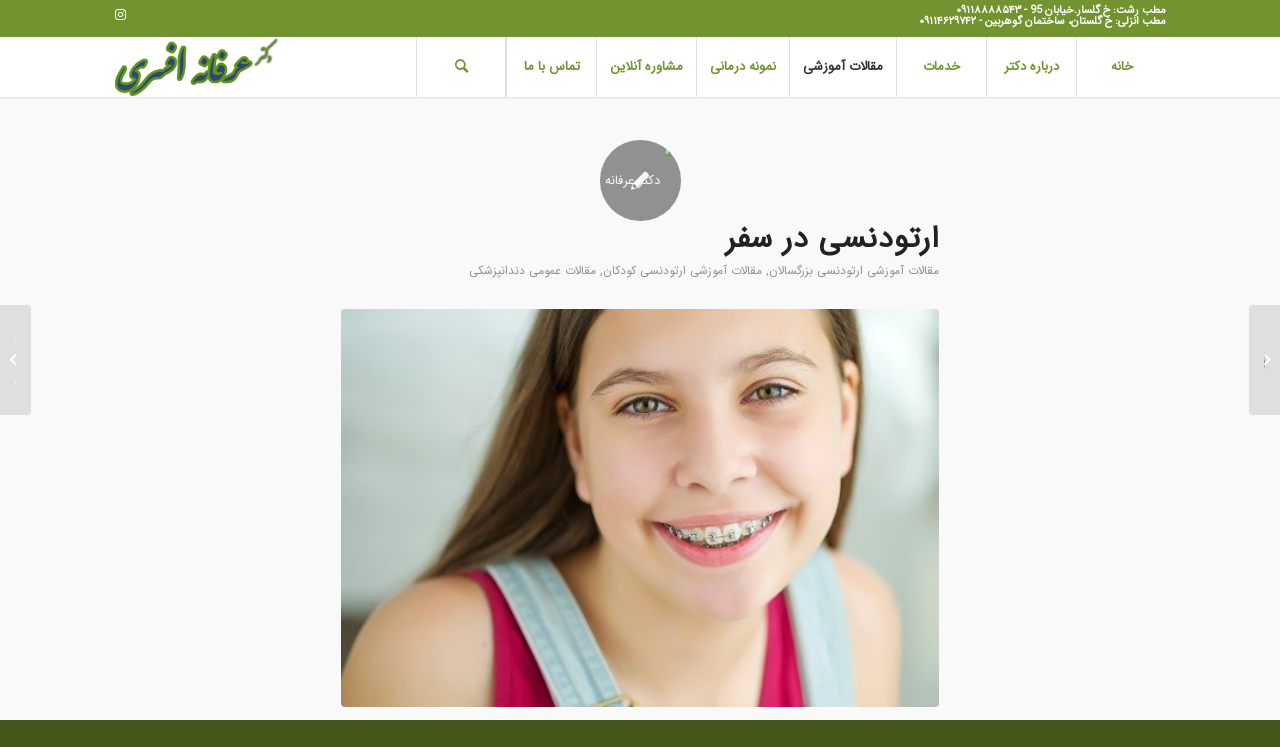

--- FILE ---
content_type: text/html; charset=UTF-8
request_url: https://drafsari.com/%D8%A7%D8%B1%D8%AA%D9%88%D8%AF%D9%86%D8%B3%DB%8C-%D8%AF%D8%B1-%D8%B3%D9%81%D8%B1/
body_size: 35507
content:
<!DOCTYPE html>
<html dir="rtl" lang="fa-IR" class="html_stretched responsive av-preloader-disabled av-default-lightbox  html_header_top html_logo_left html_main_nav_header html_menu_right html_custom html_header_sticky html_header_shrinking_disabled html_header_topbar_active html_mobile_menu_tablet html_header_searchicon html_content_align_center html_header_unstick_top_disabled html_header_stretch_disabled html_minimal_header html_minimal_header_shadow html_elegant-blog html_modern-blog html_av-submenu-hidden html_av-submenu-display-click html_av-overlay-side html_av-overlay-side-classic html_av-submenu-clone html_entry_id_4412 av-cookies-no-cookie-consent av-no-preview html_text_menu_active ">
<head><script>if(navigator.userAgent.match(/MSIE|Internet Explorer/i)||navigator.userAgent.match(/Trident\/7\..*?rv:11/i)){var href=document.location.href;if(!href.match(/[?&]nowprocket/)){if(href.indexOf("?")==-1){if(href.indexOf("#")==-1){document.location.href=href+"?nowprocket=1"}else{document.location.href=href.replace("#","?nowprocket=1#")}}else{if(href.indexOf("#")==-1){document.location.href=href+"&nowprocket=1"}else{document.location.href=href.replace("#","&nowprocket=1#")}}}}</script><script>class RocketLazyLoadScripts{constructor(e){this.triggerEvents=e,this.eventOptions={passive:!0},this.userEventListener=this.triggerListener.bind(this),this.delayedScripts={normal:[],async:[],defer:[]},this.allJQueries=[]}_addUserInteractionListener(e){this.triggerEvents.forEach((t=>window.addEventListener(t,e.userEventListener,e.eventOptions)))}_removeUserInteractionListener(e){this.triggerEvents.forEach((t=>window.removeEventListener(t,e.userEventListener,e.eventOptions)))}triggerListener(){this._removeUserInteractionListener(this),this._loadEverythingNow()}async _loadEverythingNow(){this._delayEventListeners(),this._delayJQueryReady(this),this._handleDocumentWrite(),this._registerAllDelayedScripts(),this._preloadAllScripts(),await this._loadScriptsFromList(this.delayedScripts.normal),await this._loadScriptsFromList(this.delayedScripts.defer),await this._loadScriptsFromList(this.delayedScripts.async),await this._triggerDOMContentLoaded(),await this._triggerWindowLoad(),window.dispatchEvent(new Event("rocket-allScriptsLoaded"))}_registerAllDelayedScripts(){document.querySelectorAll("script[type=rocketlazyloadscript]").forEach((e=>{e.hasAttribute("src")?e.hasAttribute("async")&&!1!==e.async?this.delayedScripts.async.push(e):e.hasAttribute("defer")&&!1!==e.defer||"module"===e.getAttribute("data-rocket-type")?this.delayedScripts.defer.push(e):this.delayedScripts.normal.push(e):this.delayedScripts.normal.push(e)}))}async _transformScript(e){return await this._requestAnimFrame(),new Promise((t=>{const n=document.createElement("script");let i;[...e.attributes].forEach((e=>{let t=e.nodeName;"type"!==t&&("data-rocket-type"===t&&(t="type",i=e.nodeValue),n.setAttribute(t,e.nodeValue))})),e.hasAttribute("src")&&this._isValidScriptType(i)?(n.addEventListener("load",t),n.addEventListener("error",t)):(n.text=e.text,t()),e.parentNode.replaceChild(n,e)}))}_isValidScriptType(e){return!e||""===e||"string"==typeof e&&["text/javascript","text/x-javascript","text/ecmascript","text/jscript","application/javascript","application/x-javascript","application/ecmascript","application/jscript","module"].includes(e.toLowerCase())}async _loadScriptsFromList(e){const t=e.shift();return t?(await this._transformScript(t),this._loadScriptsFromList(e)):Promise.resolve()}_preloadAllScripts(){var e=document.createDocumentFragment();[...this.delayedScripts.normal,...this.delayedScripts.defer,...this.delayedScripts.async].forEach((t=>{const n=t.getAttribute("src");if(n){const t=document.createElement("link");t.href=n,t.rel="preload",t.as="script",e.appendChild(t)}})),document.head.appendChild(e)}_delayEventListeners(){let e={};function t(t,n){!function(t){function n(n){return e[t].eventsToRewrite.indexOf(n)>=0?"rocket-"+n:n}e[t]||(e[t]={originalFunctions:{add:t.addEventListener,remove:t.removeEventListener},eventsToRewrite:[]},t.addEventListener=function(){arguments[0]=n(arguments[0]),e[t].originalFunctions.add.apply(t,arguments)},t.removeEventListener=function(){arguments[0]=n(arguments[0]),e[t].originalFunctions.remove.apply(t,arguments)})}(t),e[t].eventsToRewrite.push(n)}function n(e,t){const n=e[t];Object.defineProperty(e,t,{get:n||function(){},set:n=>{e["rocket"+t]=n}})}t(document,"DOMContentLoaded"),t(window,"DOMContentLoaded"),t(window,"load"),t(window,"pageshow"),t(document,"readystatechange"),n(document,"onreadystatechange"),n(window,"onload"),n(window,"onpageshow")}_delayJQueryReady(e){let t=window.jQuery;Object.defineProperty(window,"jQuery",{get:()=>t,set(n){if(n&&n.fn&&!e.allJQueries.includes(n)){n.fn.ready=n.fn.init.prototype.ready=function(t){e.domReadyFired?t.bind(document)(n):document.addEventListener("rocket-DOMContentLoaded",(()=>t.bind(document)(n)))};const t=n.fn.on;n.fn.on=n.fn.init.prototype.on=function(){if(this[0]===window){function e(e){return e.split(" ").map((e=>"load"===e||0===e.indexOf("load.")?"rocket-jquery-load":e)).join(" ")}"string"==typeof arguments[0]||arguments[0]instanceof String?arguments[0]=e(arguments[0]):"object"==typeof arguments[0]&&Object.keys(arguments[0]).forEach((t=>{delete Object.assign(arguments[0],{[e(t)]:arguments[0][t]})[t]}))}return t.apply(this,arguments),this},e.allJQueries.push(n)}t=n}})}async _triggerDOMContentLoaded(){this.domReadyFired=!0,await this._requestAnimFrame(),document.dispatchEvent(new Event("rocket-DOMContentLoaded")),await this._requestAnimFrame(),window.dispatchEvent(new Event("rocket-DOMContentLoaded")),await this._requestAnimFrame(),document.dispatchEvent(new Event("rocket-readystatechange")),await this._requestAnimFrame(),document.rocketonreadystatechange&&document.rocketonreadystatechange()}async _triggerWindowLoad(){await this._requestAnimFrame(),window.dispatchEvent(new Event("rocket-load")),await this._requestAnimFrame(),window.rocketonload&&window.rocketonload(),await this._requestAnimFrame(),this.allJQueries.forEach((e=>e(window).trigger("rocket-jquery-load"))),window.dispatchEvent(new Event("rocket-pageshow")),await this._requestAnimFrame(),window.rocketonpageshow&&window.rocketonpageshow()}_handleDocumentWrite(){const e=new Map;document.write=document.writeln=function(t){const n=document.currentScript,i=document.createRange(),r=n.parentElement;let a=e.get(n);void 0===a&&(a=n.nextSibling,e.set(n,a));const o=document.createDocumentFragment();i.setStart(o,0),o.appendChild(i.createContextualFragment(t)),r.insertBefore(o,a)}}async _requestAnimFrame(){return new Promise((e=>requestAnimationFrame(e)))}static run(){const e=new RocketLazyLoadScripts(["keydown","mouseover","touchmove","touchstart","touchend","touchcancel","touchforcechange","wheel"]);e._addUserInteractionListener(e)}}RocketLazyLoadScripts.run();
</script>
<meta charset="UTF-8" />


<!-- mobile setting -->
<meta name="viewport" content="width=device-width, initial-scale=1">

<!-- Scripts/CSS and wp_head hook -->
<meta name='robots' content='index, follow, max-image-preview:large, max-snippet:-1, max-video-preview:-1' />

	<!-- This site is optimized with the Yoast SEO Premium plugin v16.4 (Yoast SEO v16.4) - https://yoast.com/wordpress/plugins/seo/ -->
	<title>ارتودنسی در سفر - دکتر عرفانه افسری متخصص ارتودنسی و مشکلات فک در رشت - ارتودنتیست</title>
	<meta name="description" content="در طول درمان ارتودنسی قبل از سفر برنامه ریزی کنید. کیت ارتودنسی در سفر خود را بردارید. محدودیت های غذایی خود را به خاطر داشته باشید و ..." />
	<link rel="canonical" href="https://drafsari.com/ارتودنسی-در-سفر/" />
	<meta property="og:locale" content="fa_IR" />
	<meta property="og:type" content="article" />
	<meta property="og:title" content="ارتودنسی در سفر - دکتر عرفانه افسری متخصص ارتودنسی و مشکلات فک در رشت - ارتودنتیست" />
	<meta property="og:description" content="در طول درمان ارتودنسی قبل از سفر برنامه ریزی کنید. کیت ارتودنسی در سفر خود را بردارید. محدودیت های غذایی خود را به خاطر داشته باشید و ..." />
	<meta property="og:url" content="https://drafsari.com/ارتودنسی-در-سفر/" />
	<meta property="og:site_name" content="دکتر عرفانه افسری متخصص ارتودنسی" />
	<meta property="article:published_time" content="2021-09-28T07:17:53+00:00" />
	<meta property="og:image" content="https://drafsari.com/wp-content/uploads/2021/09/6-1.jpg" />
	<meta property="og:image:width" content="500" />
	<meta property="og:image:height" content="333" />
	<meta name="twitter:card" content="summary_large_image" />
	<meta name="twitter:label1" content="نوشته‌شده بدست" />
	<meta name="twitter:data1" content="دکتر عرفانه افسری" />
	<meta name="twitter:label2" content="زمان تقریبی برای خواندن" />
	<meta name="twitter:data2" content="6 دقیقه" />
	<script type="application/ld+json" class="yoast-schema-graph">{"@context":"https://schema.org","@graph":[{"@type":"Organization","@id":"https://drafsari.com/#organization","name":"\u062f\u06a9\u062a\u0631 \u0639\u0631\u0641\u0627\u0646\u0647 \u0627\u0641\u0633\u0631\u06cc \u0645\u062a\u062e\u0635\u0635 \u0627\u0631\u062a\u0648\u062f\u0646\u0633\u06cc \u062f\u0631 \u0631\u0634\u062a \u0648 \u0628\u0646\u062f\u0631 \u0627\u0646\u0632\u0644\u06cc","url":"https://drafsari.com/","sameAs":["https://www.instagram.com/drafsari"],"logo":{"@type":"ImageObject","@id":"https://drafsari.com/#logo","inLanguage":"fa-IR","url":"https://drafsari.com/wp-content/uploads/2021/06/church-logo23.png","contentUrl":"https://drafsari.com/wp-content/uploads/2021/06/church-logo23.png","width":427,"height":156,"caption":"\u062f\u06a9\u062a\u0631 \u0639\u0631\u0641\u0627\u0646\u0647 \u0627\u0641\u0633\u0631\u06cc \u0645\u062a\u062e\u0635\u0635 \u0627\u0631\u062a\u0648\u062f\u0646\u0633\u06cc \u062f\u0631 \u0631\u0634\u062a \u0648 \u0628\u0646\u062f\u0631 \u0627\u0646\u0632\u0644\u06cc"},"image":{"@id":"https://drafsari.com/#logo"}},{"@type":"WebSite","@id":"https://drafsari.com/#website","url":"https://drafsari.com/","name":"\u062f\u06a9\u062a\u0631 \u0639\u0631\u0641\u0627\u0646\u0647 \u0627\u0641\u0633\u0631\u06cc \u0645\u062a\u062e\u0635\u0635 \u0627\u0631\u062a\u0648\u062f\u0646\u0633\u06cc","description":"\u0628\u0647\u062a\u0631\u06cc\u0646 \u0645\u062a\u062e\u0635\u0635 \u0627\u0631\u062a\u0648\u062f\u0646\u0633\u06cc \u062f\u0631 \u0631\u0634\u062a \u0648 \u0628\u0646\u062f\u0631 \u0627\u0646\u0632\u0644\u06cc","publisher":{"@id":"https://drafsari.com/#organization"},"potentialAction":[{"@type":"SearchAction","target":"https://drafsari.com/?s={search_term_string}","query-input":"required name=search_term_string"}],"inLanguage":"fa-IR"},{"@type":"ImageObject","@id":"https://drafsari.com/%d8%a7%d8%b1%d8%aa%d9%88%d8%af%d9%86%d8%b3%db%8c-%d8%af%d8%b1-%d8%b3%d9%81%d8%b1/#primaryimage","inLanguage":"fa-IR","url":"https://drafsari.com/wp-content/uploads/2021/09/6-1.jpg","contentUrl":"https://drafsari.com/wp-content/uploads/2021/09/6-1.jpg","width":500,"height":333},{"@type":"WebPage","@id":"https://drafsari.com/%d8%a7%d8%b1%d8%aa%d9%88%d8%af%d9%86%d8%b3%db%8c-%d8%af%d8%b1-%d8%b3%d9%81%d8%b1/#webpage","url":"https://drafsari.com/%d8%a7%d8%b1%d8%aa%d9%88%d8%af%d9%86%d8%b3%db%8c-%d8%af%d8%b1-%d8%b3%d9%81%d8%b1/","name":"\u0627\u0631\u062a\u0648\u062f\u0646\u0633\u06cc \u062f\u0631 \u0633\u0641\u0631 - \u062f\u06a9\u062a\u0631 \u0639\u0631\u0641\u0627\u0646\u0647 \u0627\u0641\u0633\u0631\u06cc \u0645\u062a\u062e\u0635\u0635 \u0627\u0631\u062a\u0648\u062f\u0646\u0633\u06cc \u0648 \u0645\u0634\u06a9\u0644\u0627\u062a \u0641\u06a9 \u062f\u0631 \u0631\u0634\u062a - \u0627\u0631\u062a\u0648\u062f\u0646\u062a\u06cc\u0633\u062a","isPartOf":{"@id":"https://drafsari.com/#website"},"primaryImageOfPage":{"@id":"https://drafsari.com/%d8%a7%d8%b1%d8%aa%d9%88%d8%af%d9%86%d8%b3%db%8c-%d8%af%d8%b1-%d8%b3%d9%81%d8%b1/#primaryimage"},"datePublished":"2021-09-28T07:17:53+00:00","dateModified":"2021-09-28T07:17:53+00:00","description":"\u062f\u0631 \u0637\u0648\u0644 \u062f\u0631\u0645\u0627\u0646 \u0627\u0631\u062a\u0648\u062f\u0646\u0633\u06cc \u0642\u0628\u0644 \u0627\u0632 \u0633\u0641\u0631 \u0628\u0631\u0646\u0627\u0645\u0647 \u0631\u06cc\u0632\u06cc \u06a9\u0646\u06cc\u062f. \u06a9\u06cc\u062a \u0627\u0631\u062a\u0648\u062f\u0646\u0633\u06cc \u062f\u0631 \u0633\u0641\u0631 \u062e\u0648\u062f \u0631\u0627 \u0628\u0631\u062f\u0627\u0631\u06cc\u062f. \u0645\u062d\u062f\u0648\u062f\u06cc\u062a \u0647\u0627\u06cc \u063a\u0630\u0627\u06cc\u06cc \u062e\u0648\u062f \u0631\u0627 \u0628\u0647 \u062e\u0627\u0637\u0631 \u062f\u0627\u0634\u062a\u0647 \u0628\u0627\u0634\u06cc\u062f \u0648 ...","breadcrumb":{"@id":"https://drafsari.com/%d8%a7%d8%b1%d8%aa%d9%88%d8%af%d9%86%d8%b3%db%8c-%d8%af%d8%b1-%d8%b3%d9%81%d8%b1/#breadcrumb"},"inLanguage":"fa-IR","potentialAction":[{"@type":"ReadAction","target":["https://drafsari.com/%d8%a7%d8%b1%d8%aa%d9%88%d8%af%d9%86%d8%b3%db%8c-%d8%af%d8%b1-%d8%b3%d9%81%d8%b1/"]}]},{"@type":"BreadcrumbList","@id":"https://drafsari.com/%d8%a7%d8%b1%d8%aa%d9%88%d8%af%d9%86%d8%b3%db%8c-%d8%af%d8%b1-%d8%b3%d9%81%d8%b1/#breadcrumb","itemListElement":[{"@type":"ListItem","position":1,"item":{"@id":"https://drafsari.com/%d8%a7%d8%b1%d8%aa%d9%88%d8%af%d9%86%d8%b3%db%8c-%d8%af%d8%b1-%d8%b3%d9%81%d8%b1/#webpage"}}]},{"@type":"Article","@id":"https://drafsari.com/%d8%a7%d8%b1%d8%aa%d9%88%d8%af%d9%86%d8%b3%db%8c-%d8%af%d8%b1-%d8%b3%d9%81%d8%b1/#article","isPartOf":{"@id":"https://drafsari.com/%d8%a7%d8%b1%d8%aa%d9%88%d8%af%d9%86%d8%b3%db%8c-%d8%af%d8%b1-%d8%b3%d9%81%d8%b1/#webpage"},"author":{"@id":"https://drafsari.com/#/schema/person/1ea0372640ea53765b0476aba6dd34d4"},"headline":"\u0627\u0631\u062a\u0648\u062f\u0646\u0633\u06cc \u062f\u0631 \u0633\u0641\u0631","datePublished":"2021-09-28T07:17:53+00:00","dateModified":"2021-09-28T07:17:53+00:00","mainEntityOfPage":{"@id":"https://drafsari.com/%d8%a7%d8%b1%d8%aa%d9%88%d8%af%d9%86%d8%b3%db%8c-%d8%af%d8%b1-%d8%b3%d9%81%d8%b1/#webpage"},"wordCount":14,"commentCount":0,"publisher":{"@id":"https://drafsari.com/#organization"},"image":{"@id":"https://drafsari.com/%d8%a7%d8%b1%d8%aa%d9%88%d8%af%d9%86%d8%b3%db%8c-%d8%af%d8%b1-%d8%b3%d9%81%d8%b1/#primaryimage"},"thumbnailUrl":"https://drafsari.com/wp-content/uploads/2021/09/6-1.jpg","keywords":["\u0627\u0631\u062a\u0648\u062f\u0646\u0633\u06cc \u062f\u0631 \u0633\u0641\u0631","\u0628\u0631\u0627\u06cc \u0633\u0641\u06cc\u062f \u0634\u062f\u0646 \u062f\u0646\u062f\u0627\u0646 \u0627\u0631\u062a\u0648\u062f\u0646\u0633\u06cc","\u0633\u0641\u0631 \u062f\u0631 \u0637\u0648\u0644 \u0627\u0631\u062a\u0648\u062f\u0646\u0633\u06cc","\u0633\u0641\u0631 \u062f\u0631 \u0637\u0648\u0644 \u062f\u0631\u0645\u0627\u0646 \u0627\u0631\u062a\u0648\u062f\u0646\u0633\u06cc","\u0645\u0631\u0627\u0642\u0628\u062a \u0647\u0627\u06cc \u0627\u0631\u062a\u0648\u062f\u0646\u0633\u06cc \u062f\u0631 \u0633\u0641\u0631","\u0645\u0631\u0627\u0642\u0628\u062a \u0647\u0627\u06cc \u0627\u0631\u062a\u0648\u062f\u0646\u0633\u06cc \u062f\u0631 \u0645\u0633\u0627\u0641\u0631\u062a"],"articleSection":["\u0645\u0642\u0627\u0644\u0627\u062a \u0622\u0645\u0648\u0632\u0634\u06cc \u0627\u0631\u062a\u0648\u062f\u0646\u0633\u06cc \u0628\u0632\u0631\u06af\u0633\u0627\u0644\u0627\u0646","\u0645\u0642\u0627\u0644\u0627\u062a \u0622\u0645\u0648\u0632\u0634\u06cc \u0627\u0631\u062a\u0648\u062f\u0646\u0633\u06cc \u06a9\u0648\u062f\u06a9\u0627\u0646","\u0645\u0642\u0627\u0644\u0627\u062a \u0639\u0645\u0648\u0645\u06cc \u062f\u0646\u062f\u0627\u0646\u067e\u0632\u0634\u06a9\u06cc"],"inLanguage":"fa-IR","potentialAction":[{"@type":"CommentAction","name":"Comment","target":["https://drafsari.com/%d8%a7%d8%b1%d8%aa%d9%88%d8%af%d9%86%d8%b3%db%8c-%d8%af%d8%b1-%d8%b3%d9%81%d8%b1/#respond"]}]},{"@type":"Person","@id":"https://drafsari.com/#/schema/person/1ea0372640ea53765b0476aba6dd34d4","name":"\u062f\u06a9\u062a\u0631 \u0639\u0631\u0641\u0627\u0646\u0647 \u0627\u0641\u0633\u0631\u06cc","image":{"@type":"ImageObject","@id":"https://drafsari.com/#personlogo","inLanguage":"fa-IR","url":"https://secure.gravatar.com/avatar/d0ee76c91d353daa1addc2058dcd0d86?s=96&d=mm&r=g","contentUrl":"https://secure.gravatar.com/avatar/d0ee76c91d353daa1addc2058dcd0d86?s=96&d=mm&r=g","caption":"\u062f\u06a9\u062a\u0631 \u0639\u0631\u0641\u0627\u0646\u0647 \u0627\u0641\u0633\u0631\u06cc"},"sameAs":["https://drafsari.com/","https://www.instagram.com/drafsari"]}]}</script>
	<!-- / Yoast SEO Premium plugin. -->



<link rel="alternate" type="application/rss+xml" title="دکتر عرفانه افسری متخصص ارتودنسی &raquo; خوراک" href="https://drafsari.com/feed/" />
<link rel="alternate" type="application/rss+xml" title="دکتر عرفانه افسری متخصص ارتودنسی &raquo; خوراک دیدگاه‌ها" href="https://drafsari.com/comments/feed/" />
<link rel="alternate" type="text/calendar" title="دکتر عرفانه افسری متخصص ارتودنسی &raquo; iCal Feed" href="https://drafsari.com/events/?ical=1" />
<link rel="alternate" type="application/rss+xml" title="دکتر عرفانه افسری متخصص ارتودنسی &raquo; ارتودنسی در سفر خوراک دیدگاه‌ها" href="https://drafsari.com/%d8%a7%d8%b1%d8%aa%d9%88%d8%af%d9%86%d8%b3%db%8c-%d8%af%d8%b1-%d8%b3%d9%81%d8%b1/feed/" />
<link rel='stylesheet' id='wp-block-library-rtl-css'  href='https://drafsari.com/wp-includes/css/dist/block-library/style-rtl.min.css?ver=de96c2815be958521688a275527a9b90' type='text/css' media='all' />
<style id='global-styles-inline-css' type='text/css'>
body{--wp--preset--color--black: #000000;--wp--preset--color--cyan-bluish-gray: #abb8c3;--wp--preset--color--white: #ffffff;--wp--preset--color--pale-pink: #f78da7;--wp--preset--color--vivid-red: #cf2e2e;--wp--preset--color--luminous-vivid-orange: #ff6900;--wp--preset--color--luminous-vivid-amber: #fcb900;--wp--preset--color--light-green-cyan: #7bdcb5;--wp--preset--color--vivid-green-cyan: #00d084;--wp--preset--color--pale-cyan-blue: #8ed1fc;--wp--preset--color--vivid-cyan-blue: #0693e3;--wp--preset--color--vivid-purple: #9b51e0;--wp--preset--gradient--vivid-cyan-blue-to-vivid-purple: linear-gradient(135deg,rgba(6,147,227,1) 0%,rgb(155,81,224) 100%);--wp--preset--gradient--light-green-cyan-to-vivid-green-cyan: linear-gradient(135deg,rgb(122,220,180) 0%,rgb(0,208,130) 100%);--wp--preset--gradient--luminous-vivid-amber-to-luminous-vivid-orange: linear-gradient(135deg,rgba(252,185,0,1) 0%,rgba(255,105,0,1) 100%);--wp--preset--gradient--luminous-vivid-orange-to-vivid-red: linear-gradient(135deg,rgba(255,105,0,1) 0%,rgb(207,46,46) 100%);--wp--preset--gradient--very-light-gray-to-cyan-bluish-gray: linear-gradient(135deg,rgb(238,238,238) 0%,rgb(169,184,195) 100%);--wp--preset--gradient--cool-to-warm-spectrum: linear-gradient(135deg,rgb(74,234,220) 0%,rgb(151,120,209) 20%,rgb(207,42,186) 40%,rgb(238,44,130) 60%,rgb(251,105,98) 80%,rgb(254,248,76) 100%);--wp--preset--gradient--blush-light-purple: linear-gradient(135deg,rgb(255,206,236) 0%,rgb(152,150,240) 100%);--wp--preset--gradient--blush-bordeaux: linear-gradient(135deg,rgb(254,205,165) 0%,rgb(254,45,45) 50%,rgb(107,0,62) 100%);--wp--preset--gradient--luminous-dusk: linear-gradient(135deg,rgb(255,203,112) 0%,rgb(199,81,192) 50%,rgb(65,88,208) 100%);--wp--preset--gradient--pale-ocean: linear-gradient(135deg,rgb(255,245,203) 0%,rgb(182,227,212) 50%,rgb(51,167,181) 100%);--wp--preset--gradient--electric-grass: linear-gradient(135deg,rgb(202,248,128) 0%,rgb(113,206,126) 100%);--wp--preset--gradient--midnight: linear-gradient(135deg,rgb(2,3,129) 0%,rgb(40,116,252) 100%);--wp--preset--duotone--dark-grayscale: url('#wp-duotone-dark-grayscale');--wp--preset--duotone--grayscale: url('#wp-duotone-grayscale');--wp--preset--duotone--purple-yellow: url('#wp-duotone-purple-yellow');--wp--preset--duotone--blue-red: url('#wp-duotone-blue-red');--wp--preset--duotone--midnight: url('#wp-duotone-midnight');--wp--preset--duotone--magenta-yellow: url('#wp-duotone-magenta-yellow');--wp--preset--duotone--purple-green: url('#wp-duotone-purple-green');--wp--preset--duotone--blue-orange: url('#wp-duotone-blue-orange');--wp--preset--font-size--small: 13px;--wp--preset--font-size--medium: 20px;--wp--preset--font-size--large: 36px;--wp--preset--font-size--x-large: 42px;}.has-black-color{color: var(--wp--preset--color--black) !important;}.has-cyan-bluish-gray-color{color: var(--wp--preset--color--cyan-bluish-gray) !important;}.has-white-color{color: var(--wp--preset--color--white) !important;}.has-pale-pink-color{color: var(--wp--preset--color--pale-pink) !important;}.has-vivid-red-color{color: var(--wp--preset--color--vivid-red) !important;}.has-luminous-vivid-orange-color{color: var(--wp--preset--color--luminous-vivid-orange) !important;}.has-luminous-vivid-amber-color{color: var(--wp--preset--color--luminous-vivid-amber) !important;}.has-light-green-cyan-color{color: var(--wp--preset--color--light-green-cyan) !important;}.has-vivid-green-cyan-color{color: var(--wp--preset--color--vivid-green-cyan) !important;}.has-pale-cyan-blue-color{color: var(--wp--preset--color--pale-cyan-blue) !important;}.has-vivid-cyan-blue-color{color: var(--wp--preset--color--vivid-cyan-blue) !important;}.has-vivid-purple-color{color: var(--wp--preset--color--vivid-purple) !important;}.has-black-background-color{background-color: var(--wp--preset--color--black) !important;}.has-cyan-bluish-gray-background-color{background-color: var(--wp--preset--color--cyan-bluish-gray) !important;}.has-white-background-color{background-color: var(--wp--preset--color--white) !important;}.has-pale-pink-background-color{background-color: var(--wp--preset--color--pale-pink) !important;}.has-vivid-red-background-color{background-color: var(--wp--preset--color--vivid-red) !important;}.has-luminous-vivid-orange-background-color{background-color: var(--wp--preset--color--luminous-vivid-orange) !important;}.has-luminous-vivid-amber-background-color{background-color: var(--wp--preset--color--luminous-vivid-amber) !important;}.has-light-green-cyan-background-color{background-color: var(--wp--preset--color--light-green-cyan) !important;}.has-vivid-green-cyan-background-color{background-color: var(--wp--preset--color--vivid-green-cyan) !important;}.has-pale-cyan-blue-background-color{background-color: var(--wp--preset--color--pale-cyan-blue) !important;}.has-vivid-cyan-blue-background-color{background-color: var(--wp--preset--color--vivid-cyan-blue) !important;}.has-vivid-purple-background-color{background-color: var(--wp--preset--color--vivid-purple) !important;}.has-black-border-color{border-color: var(--wp--preset--color--black) !important;}.has-cyan-bluish-gray-border-color{border-color: var(--wp--preset--color--cyan-bluish-gray) !important;}.has-white-border-color{border-color: var(--wp--preset--color--white) !important;}.has-pale-pink-border-color{border-color: var(--wp--preset--color--pale-pink) !important;}.has-vivid-red-border-color{border-color: var(--wp--preset--color--vivid-red) !important;}.has-luminous-vivid-orange-border-color{border-color: var(--wp--preset--color--luminous-vivid-orange) !important;}.has-luminous-vivid-amber-border-color{border-color: var(--wp--preset--color--luminous-vivid-amber) !important;}.has-light-green-cyan-border-color{border-color: var(--wp--preset--color--light-green-cyan) !important;}.has-vivid-green-cyan-border-color{border-color: var(--wp--preset--color--vivid-green-cyan) !important;}.has-pale-cyan-blue-border-color{border-color: var(--wp--preset--color--pale-cyan-blue) !important;}.has-vivid-cyan-blue-border-color{border-color: var(--wp--preset--color--vivid-cyan-blue) !important;}.has-vivid-purple-border-color{border-color: var(--wp--preset--color--vivid-purple) !important;}.has-vivid-cyan-blue-to-vivid-purple-gradient-background{background: var(--wp--preset--gradient--vivid-cyan-blue-to-vivid-purple) !important;}.has-light-green-cyan-to-vivid-green-cyan-gradient-background{background: var(--wp--preset--gradient--light-green-cyan-to-vivid-green-cyan) !important;}.has-luminous-vivid-amber-to-luminous-vivid-orange-gradient-background{background: var(--wp--preset--gradient--luminous-vivid-amber-to-luminous-vivid-orange) !important;}.has-luminous-vivid-orange-to-vivid-red-gradient-background{background: var(--wp--preset--gradient--luminous-vivid-orange-to-vivid-red) !important;}.has-very-light-gray-to-cyan-bluish-gray-gradient-background{background: var(--wp--preset--gradient--very-light-gray-to-cyan-bluish-gray) !important;}.has-cool-to-warm-spectrum-gradient-background{background: var(--wp--preset--gradient--cool-to-warm-spectrum) !important;}.has-blush-light-purple-gradient-background{background: var(--wp--preset--gradient--blush-light-purple) !important;}.has-blush-bordeaux-gradient-background{background: var(--wp--preset--gradient--blush-bordeaux) !important;}.has-luminous-dusk-gradient-background{background: var(--wp--preset--gradient--luminous-dusk) !important;}.has-pale-ocean-gradient-background{background: var(--wp--preset--gradient--pale-ocean) !important;}.has-electric-grass-gradient-background{background: var(--wp--preset--gradient--electric-grass) !important;}.has-midnight-gradient-background{background: var(--wp--preset--gradient--midnight) !important;}.has-small-font-size{font-size: var(--wp--preset--font-size--small) !important;}.has-medium-font-size{font-size: var(--wp--preset--font-size--medium) !important;}.has-large-font-size{font-size: var(--wp--preset--font-size--large) !important;}.has-x-large-font-size{font-size: var(--wp--preset--font-size--x-large) !important;}
</style>
<link rel='stylesheet' id='dwqa-font-awesome-css'  href='https://drafsari.com/wp-content/plugins/dw-question-answer-pro/templates/assets/css/font-awesome.min.css?ver=190820170952' type='text/css' media='all' />
<link rel='stylesheet' id='dwqa-style-css'  href='https://drafsari.com/wp-content/plugins/dw-question-answer-pro/templates/assets/css/style.css?ver=190820170952' type='text/css' media='all' />
<link rel='stylesheet' id='dwqa-style-rtl-css'  href='https://drafsari.com/wp-content/plugins/dw-question-answer-pro/templates/assets/css/rtl.css?ver=190820170952' type='text/css' media='all' />
<link rel='stylesheet' id='dwqa-attachments-style-css'  href='https://drafsari.com/wp-content/plugins/dw-question-answer-pro/assets/css/dwqa-attachments-style.css?ver=de96c2815be958521688a275527a9b90' type='text/css' media='all' />
<link rel='stylesheet' id='toc-screen-css'  href='https://drafsari.com/wp-content/plugins/table-of-contents-plus/screen.min.css?ver=2002' type='text/css' media='all' />
<link rel='stylesheet' id='dashicons-css'  href='https://drafsari.com/wp-includes/css/dashicons.min.css?ver=de96c2815be958521688a275527a9b90' type='text/css' media='all' />
<link rel='stylesheet' id='bookly-ladda.min.css-css'  href='https://drafsari.com/wp-content/plugins/bookly-responsive-appointment-booking-tool/frontend/resources/css/ladda.min.css?ver=19.9.1' type='text/css' media='all' />
<link rel='stylesheet' id='bookly-picker.classic.css-css'  href='https://drafsari.com/wp-content/plugins/bookly-responsive-appointment-booking-tool/frontend/resources/css/picker.classic.css?ver=19.9.1' type='text/css' media='all' />
<link rel='stylesheet' id='bookly-picker.classic.date.css-css'  href='https://drafsari.com/wp-content/plugins/bookly-responsive-appointment-booking-tool/frontend/resources/css/picker.classic.date.css?ver=19.9.1' type='text/css' media='all' />
<link rel='stylesheet' id='bookly-rtl.css-css'  href='https://drafsari.com/wp-content/plugins/bookly-responsive-appointment-booking-tool/frontend/resources/css/bookly-rtl.css?ver=19.9.1' type='text/css' media='all' />
<link rel='stylesheet' id='bookly-main.css-css'  href='https://drafsari.com/wp-content/plugins/bookly-responsive-appointment-booking-tool/frontend/resources/css/bookly-main.css?ver=19.9.1' type='text/css' media='all' />
<link rel='stylesheet' id='bookly-customer-profile.css-css'  href='https://drafsari.com/wp-content/plugins/bookly-addon-pro/frontend/modules/customer_profile/resources/css/customer-profile.css?ver=3.9' type='text/css' media='all' />
<link rel='stylesheet' id='recent-posts-widget-with-thumbnails-public-style-css'  href='https://drafsari.com/wp-content/plugins/recent-posts-widget-with-thumbnails/public.css?ver=7.0.2' type='text/css' media='all' />
<link rel='stylesheet' id='dwqa_leaderboard-css'  href='https://drafsari.com/wp-content/plugins/dw-question-answer-pro/templates/assets/css/leaderboard.css?ver=de96c2815be958521688a275527a9b90' type='text/css' media='all' />
<link rel='stylesheet' id='avia-merged-styles-css'  href='https://drafsari.com/wp-content/uploads/dynamic_avia/avia-merged-styles-d2d079a68073b69dfcd62bbbb027b43a---622704d7f2e7a.css' type='text/css' media='all' />
<script type="rocketlazyloadscript" data-rocket-type='text/javascript' src='https://drafsari.com/wp-includes/js/jquery/jquery.min.js?ver=3.6.0' id='jquery-core-js'></script>
<script type="rocketlazyloadscript" data-rocket-type='text/javascript' src='https://drafsari.com/wp-content/plugins/dw-question-answer-pro/assets/js/dwqa-attachments-button-upload.js?ver=de96c2815be958521688a275527a9b90' id='dwqa-attachments-button-upload-script-js'></script>
<script type='text/javascript' id='bookly-spin.min.js-js-extra'>
/* <![CDATA[ */
var BooklyL10nGlobal = {"csrf_token":"946bd9a856","addons":["pro"]};
/* ]]> */
</script>
<script type="rocketlazyloadscript" data-rocket-type='text/javascript' src='https://drafsari.com/wp-content/plugins/bookly-responsive-appointment-booking-tool/frontend/resources/js/spin.min.js?ver=19.9.1' id='bookly-spin.min.js-js'></script>
<script type="rocketlazyloadscript" data-rocket-type='text/javascript' src='https://drafsari.com/wp-content/plugins/bookly-responsive-appointment-booking-tool/frontend/resources/js/ladda.min.js?ver=19.9.1' id='bookly-ladda.min.js-js'></script>
<script type="rocketlazyloadscript" data-rocket-type='text/javascript' src='https://drafsari.com/wp-content/plugins/bookly-responsive-appointment-booking-tool/frontend/resources/js/hammer.min.js?ver=19.9.1' id='bookly-hammer.min.js-js'></script>
<script type="rocketlazyloadscript" data-rocket-type='text/javascript' src='https://drafsari.com/wp-content/plugins/bookly-responsive-appointment-booking-tool/frontend/resources/js/jquery.hammer.min.js?ver=19.9.1' id='bookly-jquery.hammer.min.js-js'></script>
<script type="rocketlazyloadscript" data-rocket-type='text/javascript' src='https://drafsari.com/wp-content/plugins/bookly-responsive-appointment-booking-tool/frontend/resources/js/moment.min.js?ver=19.9.1' id='bookly-picker.moment.min.js-js'></script>
<script type="rocketlazyloadscript" data-rocket-type='text/javascript' src='https://drafsari.com/wp-content/plugins/bookly-responsive-appointment-booking-tool/frontend/resources/js/picker.js?ver=19.9.1' id='bookly-picker.js-js'></script>
<script type="rocketlazyloadscript" data-rocket-type='text/javascript' src='https://drafsari.com/wp-content/plugins/bookly-responsive-appointment-booking-tool/frontend/resources/js/picker.date.js?ver=19.9.1' id='bookly-picker.date.js-js'></script>
<script type="rocketlazyloadscript" data-rocket-type='text/javascript' src='https://drafsari.com/wp-content/plugins/bookly-responsive-appointment-booking-tool/frontend/resources/js/legacy.js?ver=19.9.1' id='bookly-picker.legacy.js-js'></script>
<script type="rocketlazyloadscript" data-rocket-type='text/javascript' src='https://drafsari.com/wp-content/plugins/bookly-responsive-appointment-booking-tool/frontend/resources/js/fa_IR_jalaali.js?ver=19.9.1' id='bookly-picker.fa_IR_jalaali.js-js'></script>
<script type='text/javascript' id='bookly.min.js-js-extra'>
/* <![CDATA[ */
var BooklyL10n = {"ajaxurl":"https:\/\/drafsari.com\/wp-admin\/admin-ajax.php","csrf_token":"946bd9a856","today":"\u0627\u0645\u0631\u0648\u0632","months":["\u0698\u0627\u0646\u0648\u06cc\u0647","\u0641\u0648\u0631\u06cc\u0647","\u0645\u0627\u0631\u0633","\u0622\u0648\u0631\u06cc\u0644","\u0645\u06cc","\u0698\u0648\u0626\u0646","\u062c\u0648\u0644\u0627\u06cc","\u0622\u06af\u0648\u0633\u062a","\u0633\u067e\u062a\u0627\u0645\u0628\u0631","\u0627\u06a9\u062a\u0628\u0631","\u0646\u0648\u0627\u0645\u0628\u0631","\u062f\u0633\u0627\u0645\u0628\u0631"],"days":["\u06cc\u06a9\u0634\u0646\u0628\u0647","\u062f\u0648\u0634\u0646\u0628\u0647","\u0633\u0647\u200c\u0634\u0646\u0628\u0647","\u0686\u0647\u0627\u0631\u0634\u0646\u0628\u0647","\u067e\u0646\u062c\u200c\u0634\u0646\u0628\u0647","\u062c\u0645\u0639\u0647","\u0634\u0646\u0628\u0647"],"daysShort":["\u06cc","\u062f","\u0633","\u0686","\u067e","\u062c","\u0634"],"nextMonth":"\u0645\u0627\u0647 \u0628\u0639\u062f","prevMonth":"\u0645\u0627\u0647 \u0642\u0628\u0644","show_more":"\u0646\u0645\u0627\u06cc\u0634 \u0628\u06cc\u0634\u062a\u0631"};
/* ]]> */
</script>
<script type="rocketlazyloadscript" data-rocket-type='text/javascript' src='https://drafsari.com/wp-content/plugins/bookly-responsive-appointment-booking-tool/frontend/resources/js/bookly.min.js?ver=19.9.1' id='bookly.min.js-js'></script>
<script type='text/javascript' id='bookly-customer-profile.js-js-extra'>
/* <![CDATA[ */
var BooklyCustomerProfileL10n = {"csrf_token":"946bd9a856","show_more":"\u0646\u0645\u0627\u06cc\u0634 \u0628\u06cc\u0634\u062a\u0631"};
/* ]]> */
</script>
<script type="rocketlazyloadscript" data-rocket-type='text/javascript' src='https://drafsari.com/wp-content/plugins/bookly-addon-pro/frontend/modules/customer_profile/resources/js/customer-profile.js?ver=3.9' id='bookly-customer-profile.js-js'></script>
<link rel="https://api.w.org/" href="https://drafsari.com/wp-json/" /><link rel="alternate" type="application/json" href="https://drafsari.com/wp-json/wp/v2/posts/4412" /><link rel="EditURI" type="application/rsd+xml" title="RSD" href="https://drafsari.com/xmlrpc.php?rsd" />
<link rel="wlwmanifest" type="application/wlwmanifest+xml" href="https://drafsari.com/wp-includes/wlwmanifest.xml" /> 
<link rel="stylesheet" href="https://drafsari.com/wp-content/themes/enfold/rtl.css" type="text/css" media="screen" />
<link rel='shortlink' href='https://drafsari.com/?p=4412' />
<link rel="alternate" type="application/json+oembed" href="https://drafsari.com/wp-json/oembed/1.0/embed?url=https%3A%2F%2Fdrafsari.com%2F%25d8%25a7%25d8%25b1%25d8%25aa%25d9%2588%25d8%25af%25d9%2586%25d8%25b3%25db%258c-%25d8%25af%25d8%25b1-%25d8%25b3%25d9%2581%25d8%25b1%2F" />
<link rel="alternate" type="text/xml+oembed" href="https://drafsari.com/wp-json/oembed/1.0/embed?url=https%3A%2F%2Fdrafsari.com%2F%25d8%25a7%25d8%25b1%25d8%25aa%25d9%2588%25d8%25af%25d9%2586%25d8%25b3%25db%258c-%25d8%25af%25d8%25b1-%25d8%25b3%25d9%2581%25d8%25b1%2F&#038;format=xml" />
<!-- Schema optimized by Schema Pro --><script type="application/ld+json">{"@context":"https://schema.org","@type":"Person","name":"دکتر عرفانه افسری متخصص ارتودنسی و مشکلات فک در رشت و بندرانزلی","address":{"@type":"PostalAddress","addressLocality":"رشت","addressRegion":"گیلان","streetAddress":"رشت، خیابان گلسار، کوچه ۷۸"},"email":"info@https://drafsari.com/","gender":"Female","memberOf":"iran","nationality":"iranian","image":{"@type":"ImageObject","url":"https://drafsari.com/wp-content/uploads/2021/06/m1.jpg","width":480,"height":700},"jobTitle":"dentist","telephone":"۰۱۳۳۲۱۲۳۱۵۱","url":"https://drafsari.com/"}</script><!-- / Schema optimized by Schema Pro --><!-- Schema optimized by Schema Pro --><script type="application/ld+json">{"@context":"https://schema.org","@type":"Dentist","name":"دکتر عرفانه افسری متخصص ارتودنسی","image":{"@type":"ImageObject","url":"https://drafsari.com/wp-content/uploads/2018/04/عرفانه-افسری.jpg","width":250,"height":250},"telephone":"+981333212351","url":"https://drafsari.com","address":{"@type":"PostalAddress","streetAddress":"رشت، خیابان گلسار، کوچه 78، روبروی اوقاف","addressLocality":"گیلان، رشت","addressRegion":"گیلان","addressCountry":"IR"},"priceRange":"5000000","openingHoursSpecification":[{"@type":"OpeningHoursSpecification","dayOfWeek":["سه شنبه","پنجشنبه","شنبه","یکشنبه"],"opens":"16:00","closes":"20:00"}],"geo":{"@type":"GeoCoordinates","latitude":"","longitude":""}}</script><!-- / Schema optimized by Schema Pro --><!-- Schema optimized by Schema Pro --><script type="application/ld+json">{"@context":"https://schema.org","@type":"Article","mainEntityOfPage":{"@type":"WebPage","@id":"https://drafsari.com/%d8%a7%d8%b1%d8%aa%d9%88%d8%af%d9%86%d8%b3%db%8c-%d8%af%d8%b1-%d8%b3%d9%81%d8%b1/"},"headline":"ارتودنسی در سفر","image":{"@type":"ImageObject","url":"https://drafsari.com/wp-content/uploads/2021/09/6-1.jpg","width":500,"height":333},"datePublished":"1970-01-01T00:00:00+0000","dateModified":"1970-01-01T00:00:00+0000","author":{"@type":"Person","name":"دکتر عرفانه افسری"},"publisher":{"@type":"Organization","name":"دکتر عرفانه افسری متخصص ارتودنسی","logo":{"@type":"ImageObject","url":"https://drafsari.com/wp-content/uploads/2018/04/عرفانه-افسری.jpg"}},"description":"در طول درمان ارتودنسی قبل از سفر برنامه ریزی کنید. کیت ارتودنسی در سفر خود را بردارید. محدودیت های غذایی خود را به خاطر داشته باشید و ..."}</script><!-- / Schema optimized by Schema Pro --><!-- site-navigation-element Schema optimized by Schema Pro --><script type="application/ld+json">{"@context":"https:\/\/schema.org","@graph":[{"@context":"https:\/\/schema.org","@type":"SiteNavigationElement","id":"site-navigation","name":"\u062e\u0627\u0646\u0647","url":"https:\/\/drafsari.com\/"},{"@context":"https:\/\/schema.org","@type":"SiteNavigationElement","id":"site-navigation","name":"\u062f\u0631\u0628\u0627\u0631\u0647 \u062f\u06a9\u062a\u0631","url":"https:\/\/drafsari.com\/%d8%af%d8%b1%d8%a8%d8%a7%d8%b1%d9%87-%d8%af%da%a9%d8%aa%d8%b1\/"},{"@context":"https:\/\/schema.org","@type":"SiteNavigationElement","id":"site-navigation","name":"\u062e\u062f\u0645\u0627\u062a","url":"#"},{"@context":"https:\/\/schema.org","@type":"SiteNavigationElement","id":"site-navigation","name":"\u0627\u0631\u062a\u0648\u062f\u0646\u0633\u06cc \u06a9\u0648\u062f\u06a9\u0627\u0646","url":"https:\/\/drafsari.com\/%d8%a7%d8%b1%d8%aa%d9%88%d8%af%d9%86%d8%b3%db%8c-%da%a9%d9%88%d8%af%da%a9%d8%a7%d9%86\/"},{"@context":"https:\/\/schema.org","@type":"SiteNavigationElement","id":"site-navigation","name":"\u0627\u0631\u062a\u0648\u062f\u0646\u0633\u06cc \u0628\u0632\u0631\u06af\u0633\u0627\u0644\u0627\u0646","url":"https:\/\/drafsari.com\/%d8%a7%d8%b1%d8%aa%d9%88%d8%af%d9%86%d8%b3%db%8c-%d8%a8%d8%b2%d8%b1%da%af%d8%b3%d8%a7%d9%84%d8%a7%d9%86\/"},{"@context":"https:\/\/schema.org","@type":"SiteNavigationElement","id":"site-navigation","name":"\u0645\u0634\u06a9\u0644\u0627\u062a \u0641\u06a9 \u0648 \u0635\u0648\u0631\u062a","url":"https:\/\/drafsari.com\/%d9%85%d8%b4%da%a9%d9%84%d8%a7%d8%aa-%d9%81%da%a9-%d9%88-%d8%b5%d9%88%d8%b1%d8%aa\/"},{"@context":"https:\/\/schema.org","@type":"SiteNavigationElement","id":"site-navigation","name":"\u0645\u0642\u0627\u0644\u0627\u062a \u0622\u0645\u0648\u0632\u0634\u06cc","url":"https:\/\/drafsari.com\/%d9%85%d9%82%d8%a7%d9%84%d8%a7%d8%aa-%d8%af%d9%86%d8%af%d8%a7%d9%86%d9%be%d8%b2%d8%b4%da%a9%db%8c\/"},{"@context":"https:\/\/schema.org","@type":"SiteNavigationElement","id":"site-navigation","name":"\u0646\u0645\u0648\u0646\u0647 \u062f\u0631\u0645\u0627\u0646\u06cc","url":"https:\/\/drafsari.com\/%d9%86%d9%85%d9%88%d9%86%d9%87-%d9%87%d8%a7%db%8c-%d8%af%d8%b1%d9%85%d8%a7%d9%86%db%8c\/"},{"@context":"https:\/\/schema.org","@type":"SiteNavigationElement","id":"site-navigation","name":"\u0645\u0634\u0627\u0648\u0631\u0647 \u0622\u0646\u0644\u0627\u064a\u0646","url":"https:\/\/drafsari.com\/%d8%b7%d8%b1%d8%ad-%d8%b3%d9%88%d8%a7%d9%84-%d8%ac%d8%af%d9%8a%d8%af-%d8%af%d8%b1-%d9%85%d8%b4%d8%a7%d9%88%d8%b1%d9%87-%d8%a2%d9%86%d9%84%d8%a7%d9%8a%d9%86-%d8%a7%d8%b1%d8%aa%d9%88%d8%af%d9%86%d8%b3\/"},{"@context":"https:\/\/schema.org","@type":"SiteNavigationElement","id":"site-navigation","name":"\u062a\u0645\u0627\u0633 \u0628\u0627 \u0645\u0627","url":"https:\/\/drafsari.com\/%d8%aa%d9%85%d8%a7%d8%b3-%d8%a8%d8%a7-%d9%85%d8%a7\/"}]}</script><!-- / site-navigation-element Schema optimized by Schema Pro --><!-- breadcrumb Schema optimized by Schema Pro --><script type="application/ld+json">{"@context":"https:\/\/schema.org","@type":"BreadcrumbList","itemListElement":[{"@type":"ListItem","position":1,"item":{"@id":"https:\/\/drafsari.com\/","name":"\u0635\u0641\u062d\u0647 \u0627\u0635\u0644\u06cc"}},{"@type":"ListItem","position":2,"item":{"@id":"https:\/\/drafsari.com\/%d8%a7%d8%b1%d8%aa%d9%88%d8%af%d9%86%d8%b3%db%8c-%d8%af%d8%b1-%d8%b3%d9%81%d8%b1\/","name":"\u0627\u0631\u062a\u0648\u062f\u0646\u0633\u06cc \u062f\u0631 \u0633\u0641\u0631"}}]}</script><!-- / breadcrumb Schema optimized by Schema Pro --><meta name="tec-api-version" content="v1"><meta name="tec-api-origin" content="https://drafsari.com"><link rel="https://theeventscalendar.com/" href="https://drafsari.com/wp-json/tribe/events/v1/" /><link rel="profile" href="https://gmpg.org/xfn/11" />
<link rel="alternate" type="application/rss+xml" title="دکتر عرفانه افسری متخصص ارتودنسی RSS2 Feed" href="https://drafsari.com/feed/" />
<link rel="pingback" href="https://drafsari.com/xmlrpc.php" />

<style type='text/css' media='screen'>
 #top #header_main > .container, #top #header_main > .container .main_menu  .av-main-nav > li > a, #top #header_main #menu-item-shop .cart_dropdown_link{ height:60px; line-height: 60px; }
 .html_top_nav_header .av-logo-container{ height:60px;  }
 .html_header_top.html_header_sticky #top #wrap_all #main{ padding-top:90px; } 
</style>
<!--[if lt IE 9]><script src="https://drafsari.com/wp-content/themes/enfold/js/html5shiv.js"></script><![endif]-->

<script type="rocketlazyloadscript" id="wccp_pro_disable_selection" data-rocket-type="text/javascript">
var image_save_msg='You are not allowed to save images!';
var no_menu_msg='Context menu disabled!';
var smessage = "<b>Alert:</b> Content is protected !!";
	
document.addEventListener('allow_copy', e => {
    if (e.detail) {
        // Stop extension functionality
		const event = new CustomEvent('allow_copy', { detail: { unlock: false } })
		window.top.document.dispatchEvent(event)
    }
});

"use strict";
// This because search property "includes" does not supported by IE
if (!String.prototype.includes) {
String.prototype.includes = function(search, start) {
  if (typeof start !== 'number') {
	start = 0;
  }

  if (start + search.length > this.length) {
	return false;
  } else {
	return this.indexOf(search, start) !== -1;
  }
};
}
////////////////
function disable_copy(e)
{
	var e = e || window.event; // also there is no e.target property in IE. instead IE uses window.event.srcElement
  	
	var target = e.target || e.srcElement;

	var elemtype = e.target.nodeName;
	
	elemtype = elemtype.toUpperCase();
	
	if(wccp_pro_iscontenteditable(e)) return true;
	
	if (apply_class_exclusion(e) == "Yes") return true;
	
	//disable context menu when shift + right click is pressed
	var shiftPressed = 0;
	
	var evt = e?e:window.event;
	
	if (parseInt(navigator.appVersion)>3) {
		
		if (document.layers && navigator.appName=="Netscape")
			
			shiftPressed = (e.modifiers-0>3);
			
		else
			
			shiftPressed = e.shiftKey;
			
		if (shiftPressed) {
			
			if (smessage !== "") show_wccp_pro_message(smessage);
			
			var isFirefox = typeof InstallTrigger !== 'undefined';   // Firefox 1.0+
			
			if (isFirefox) {
			evt.cancelBubble = true;
			if (evt.stopPropagation) evt.stopPropagation();
			if (evt.preventDefault()) evt.preventDefault();
			console.log(evt);
			show_wccp_pro_message (smessage);
			return false;
			}
			
			return false;
		}
	}
	
	if(e.which === 2 ){
	var clickedTag_a = (e==null) ? event.srcElement.tagName : e.target.tagName;
	   show_wccp_pro_message(smessage);
       return false;
    }
	var isSafari = /Safari/.test(navigator.userAgent) && /Apple Computer/.test(navigator.vendor);
	var checker_IMG = 'checked';
	if (elemtype == "IMG" && checker_IMG == 'checked' && e.detail == 2) {show_wccp_pro_message(alertMsg_IMG);return false;}

    if (elemtype != "TEXT" && elemtype != "TEXTAREA" && elemtype != "INPUT" && elemtype != "PASSWORD" && elemtype != "SELECT" && elemtype != "OPTION" && elemtype != "EMBED")
	{
		if (smessage !== "" && e.detail == 2)
			show_wccp_pro_message(smessage);
		
		if (isSafari)
			return true;
		else
			return false;
	}	
}
function disable_copy_ie()
{
	var e = e || window.event;
  // also there is no e.target property in IE.
  // instead IE uses window.event.srcElement
  	var target = e.target || e.srcElement;
	
	var elemtype = window.event.srcElement.nodeName;
	
	elemtype = elemtype.toUpperCase();

	if(wccp_pro_iscontenteditable(e)) return true;
	
	if (apply_class_exclusion(e) == "Yes") return true;
	
	if (elemtype == "IMG") {show_wccp_pro_message(alertMsg_IMG);return false;}
	
	if (elemtype != "TEXT" && elemtype != "TEXTAREA" && elemtype != "INPUT" && elemtype != "PASSWORD" && elemtype != "SELECT" && elemtype != "EMBED" && elemtype != "OPTION")	
	{
		return false;
	}
}
function disable_drag_text(e)
{
	//var isSafari = /Safari/.test(navigator.userAgent) && /Apple Computer/.test(navigator.vendor);
	//if (isSafari) {show_wccp_pro_message(alertMsg_IMG);return false;}
	
	var e = e || window.event; // also there is no e.target property in IE. instead IE uses window.event.srcElement
  	
	var target = e.target || e.srcElement;
	
	//For contenteditable tags
	
	if (apply_class_exclusion(e) == "Yes") return true;

	var elemtype = e.target.nodeName;
	
	elemtype = elemtype.toUpperCase();
	
	var disable_drag_text_drop = 'checked';
	
	if (disable_drag_text_drop != "checked")  return true;
	
	if (window.location.href.indexOf("/user/") > -1) {
      return true; //To allow users to drag & drop images when editing thier profiles
    }
	
	return false;
}

//////////////////special for safari Start////////////////
var onlongtouch; 
var timer;
var touchduration = 1000; //length of time we want the user to touch before we do something

var elemtype = "";
function touchstart(e) {
	var e = e || window.event;
  // also there is no e.target property in IE.
  // instead IE uses window.event.srcElement
  	var target = e.target || e.srcElement;
	
	elemtype = window.event.srcElement.nodeName;
	
	elemtype = elemtype.toUpperCase();
	
	if(!wccp_pro_is_passive()) e.preventDefault();
	if (!timer) {
		timer = setTimeout(onlongtouch, touchduration);
	}
}

function touchend() {
    //stops short touches from firing the event
    if (timer) {
        clearTimeout(timer);
        timer = null;
    }
	
	onlongtouch();
}

onlongtouch = function(e) { //this will clear the current selection if anything selected
	if (elemtype != "TEXT" && elemtype != "TEXTAREA" && elemtype != "INPUT" && elemtype != "PASSWORD" && elemtype != "SELECT" && elemtype != "EMBED" && elemtype != "OPTION")	
	{
		if (window.getSelection) {
			if (window.getSelection().empty) {  // Chrome
			window.getSelection().empty();
			} else if (window.getSelection().removeAllRanges) {  // Firefox
			window.getSelection().removeAllRanges();
			}
		} else if (document.selection) {  // IE?
			var textRange = document.body.createTextRange();
			textRange.moveToElementText(element);
			textRange.select();

			document.selection.empty();
		}
		
		return false;
	}
};

document.addEventListener("DOMContentLoaded", function(event)
	{ 
		window.addEventListener("touchstart", touchstart, false);
		window.addEventListener("touchend", touchend, false);
	});


function wccp_pro_is_passive() {

  var cold = false,
  hike = function() {};

  try {
  var aid = Object.defineProperty({}, 'passive', {
  get() {cold = true}
  });
  window.addEventListener('test', hike, aid);
  window.removeEventListener('test', hike, aid);
  } catch (e) {}

  return cold;
}
/////////////////////////////////////////////////////////////////////////////////////////
function reEnable()
{
	return true;
}

//document.oncopy = function(){return false;};
//document.onkeydown = disable_hot_keys;
if(navigator.userAgent.indexOf('MSIE')==-1) //If not IE
{
	document.ondragstart = disable_drag_text;
	document.onselectstart = disable_copy;
	document.onclick = reEnable;
}else
{
	document.onselectstart = disable_copy_ie;
}
</script>
	<script type="rocketlazyloadscript" data-rocket-type="text/javascript">
	jQuery(document).bind("keyup keydown", function(e){
		e = e || window.event; // also there is no e.target property in IE. instead IE uses window.event.srcElement
		console.log (e.keyCode);
		dealWithPrintScrKey(e);
});
	
	//window.addEventListener("keyup", dealWithPrintScrKey, false);
	document.onkeyup = dealWithPrintScrKey;
	function dealWithPrintScrKey(e)
	{
		e = e || window.event; // also there is no e.target property in IE. instead IE uses window.event.srcElement
		
		// gets called when any of the keyboard events are overheard
		var prtsc = e.keyCode||e.charCode;

		if (prtsc == 44)
		{
			e.cancelBubble = true;
			e.preventDefault();
			e.stopImmediatePropagation();
			show_wccp_pro_message('You are not allowed to print or save this page!!');
			copyToClipboard(document.getElementsByTagName('span')[0]);
		}
	}
	</script>
	<style>
		@media print {
		body * { display: none !important;}
		body:after {
			content: "WARNING:  UNAUTHORIZED USE AND/OR DUPLICATION OF THIS MATERIAL WITHOUT EXPRESS AND WRITTEN PERMISSION FROM THIS SITE'S AUTHOR AND/OR OWNER IS STRICTLY PROHIBITED! CONTACT US FOR FURTHER CLARIFICATION.!!"; }
		}
	</style>
<script type="rocketlazyloadscript" id="wccp_pro_disable_hot_keys" data-rocket-type="text/javascript">
//<![CDATA[
////////////////For contenteditable tags
function wccp_pro_iscontenteditable(e)
{
	var e = e || window.event; // also there is no e.target property in IE. instead IE uses window.event.srcElement
  	
	var target = e.target || e.srcElement;

	var elemtype = e.target.nodeName;
	
	elemtype = elemtype.toUpperCase();
	
	var iscontenteditable = "false";
		
	if(typeof target.getAttribute!="undefined" ) iscontenteditable = target.getAttribute("contenteditable"); // Return true or false as string
	
	var iscontenteditable2 = false;
	
	if(typeof target.isContentEditable!="undefined" ) iscontenteditable2 = target.isContentEditable; // Return true or false as boolean

	if(target.parentElement !=null) iscontenteditable2 = target.parentElement.isContentEditable;
	
	if (iscontenteditable == "true" || iscontenteditable2 == true)
	{
		if(typeof target.style!="undefined" ) target.style.cursor = "text";
		
		return true;
	}
}
//////////////////Hot keys function
function disable_hot_keys(e)
{
	var key_number;
	
		if(window.event)
			  key_number = window.event.keyCode;     //IE
		else
			key_number = e.which;     //firefox (97)

	/////////////////////////////////////////////Case F12
			if (key_number == 123)//F12 chrome developer key disable
		{
			show_wccp_pro_message('You are not allowed to print or save this page!!');
			return false;
		}
		var elemtype = e.target.tagName;
	
	elemtype = elemtype.toUpperCase();
	
	if (elemtype == "TEXT" || elemtype == "TEXTAREA" || elemtype == "INPUT" || elemtype == "PASSWORD" || elemtype == "SELECT")
	{
		elemtype = 'TEXT';
	}
	
	if(wccp_pro_iscontenteditable(e)) elemtype = 'TEXT';
	
	if (e.ctrlKey || e.metaKey)
	{
		var key = key_number;
		
		console.log(key);

		if (elemtype!= 'TEXT' && (key == 97 || key == 99 || key == 120 || key == 26 || key == 43))
		{
			 show_wccp_pro_message('<b>Alert:</b> You are not allowed to copy content or view source');
			 return false;
		}
		if (elemtype!= 'TEXT')
		{
			/////////////////////////////////////////////Case Ctrl + A 65
						
			if (key == 65)
			{
				show_wccp_pro_message('You are not allowed to print or save this page!!');
				return false;
			}			
			/////////////////////////////////////////////Case Ctrl + C 67
						
			if (key == 67)
			{
				show_wccp_pro_message('You are not allowed to print or save this page!!');
				return false;
			}			
			/////////////////////////////////////////////Case Ctrl + X 88
						
			if (key == 88)
			{
				show_wccp_pro_message('You are not allowed to print or save this page!!');
				return false;
			}			
			/////////////////////////////////////////////Case Ctrl + V 86
						
			if (key == 86)
			{
				show_wccp_pro_message('You are not allowed to print or save this page!!');
				return false;
			}			
			/////////////////////////////////////////////Case Ctrl + U 85
						
			if (key == 85)
			{
				show_wccp_pro_message('You are not allowed to print or save this page!!');
				return false;
			}		}
		
		//For any emement type, text elemtype is not excluded here
		/////////////////////////////////////////////Case Ctrl + P 80 (prntscr = 44)
				if (key == 80 || key == 44)
		{
			show_wccp_pro_message('You are not allowed to print or save this page!!');
			return false;
		}		
		/////////////////////////////////////////////Case (CTRL + Shift + I) to show developer tools
					if (key == 73)//F12 chrome developer key disable
			{
				show_wccp_pro_message('You are not allowed to print or save this page!!');
				return false;
			}
				
		/////////////////////////////////////////////Case Ctrl + S 83
				
		if (key == 83)
		{
			show_wccp_pro_message('You are not allowed to print or save this page!!');
			return false;
		}    }
return true;
}

jQuery(document).bind("keyup keydown", disable_hot_keys);
</script>
<script type="rocketlazyloadscript" id="wccp_pro_disable_Right_Click" data-rocket-type="text/javascript">
	    function nocontext(e) {

			e = e || window.event; // also there is no e.target property in IE. instead IE uses window.event.srcElement
			
			if (apply_class_exclusion(e) == 'Yes') return true;
			
	    	var exception_tags = 'NOTAG,';
			
	        var clickedTag = (e==null) ? event.srcElement.tagName : e.target.tagName;
			
			var target = e.target || e.srcElement;
			
			var parent_tag = ""; var parent_of_parent_tag = "";
			
			if(target.parentElement != null) parent_tag = target.parentElement.tagName;
			
			if(target.parentElement != null) parent_of_parent_tag = target.parentElement.parentElement.tagName;
			
	        var checker = 'checked';
	        if ((clickedTag == "IMG" || clickedTag == "PROTECTEDIMGDIV") && checker == 'checked') {
	            if (alertMsg_IMG != "")show_wccp_pro_message(alertMsg_IMG);
	            return false;
	        }else {exception_tags = exception_tags + 'IMG,';}
			
			checker = '';
			if ((clickedTag == "VIDEO" || clickedTag == "PROTECTEDWCCPVIDEO" || clickedTag == "EMBED") && checker == 'checked') {
	            if (alertMsg_VIDEO != "")show_wccp_pro_message(alertMsg_VIDEO);
	            return false;
	        }else {exception_tags = exception_tags + 'VIDEO,PROTECTEDWCCPVIDEO,EMBED,';}
	        
	        checker = 'checked';
	        if ((clickedTag == "A" || clickedTag == "TIME" || parent_tag == "A" || parent_of_parent_tag == "A") && checker == 'checked') {
	            if (alertMsg_A != "")show_wccp_pro_message(alertMsg_A);
	            return false;
	        }else {exception_tags = exception_tags + 'A,';if(parent_tag == "A" || parent_of_parent_tag == "A") clickedTag = "A";}

	        checker = 'checked';
	        if ((clickedTag == "P" || clickedTag == "B" || clickedTag == "FONT" ||  clickedTag == "LI" || clickedTag == "UL" || clickedTag == "STRONG" || clickedTag == "OL" || clickedTag == "BLOCKQUOTE" || clickedTag == "TH" || clickedTag == "TR" || clickedTag == "TD" || clickedTag == "SPAN" || clickedTag == "EM" || clickedTag == "SMALL" || clickedTag == "I" || clickedTag == "BUTTON") && checker == 'checked') {
	            if (alertMsg_PB != "")show_wccp_pro_message(alertMsg_PB);
	            return false;
	        }else {exception_tags = exception_tags + 'P,B,FONT,LI,UL,STRONG,OL,BLOCKQUOTE,TD,SPAN,EM,SMALL,I,BUTTON,';}
	        
	        checker = 'checked';
	        if ((clickedTag == "INPUT" || clickedTag == "PASSWORD") && checker == 'checked') {
	            if (alertMsg_INPUT != "")show_wccp_pro_message(alertMsg_INPUT);
	            return false;
	        }else {exception_tags = exception_tags + 'INPUT,PASSWORD,';}
	        
	        checker = 'checked';
	        if ((clickedTag == "H1" || clickedTag == "H2" || clickedTag == "H3" || clickedTag == "H4" || clickedTag == "H5" || clickedTag == "H6" || clickedTag == "ASIDE" || clickedTag == "NAV") && checker == 'checked') {
	            if (alertMsg_H != "")show_wccp_pro_message(alertMsg_H);
	            return false;
	        }else {exception_tags = exception_tags + 'H1,H2,H3,H4,H5,H6,';}
	        
	        checker = 'checked';
	        if (clickedTag == "TEXTAREA" && checker == 'checked') {
	            if (alertMsg_TEXTAREA != "")show_wccp_pro_message(alertMsg_TEXTAREA);
	            return false;
	        }else {exception_tags = exception_tags + 'TEXTAREA,';}
	        
	        checker = 'checked';
	        if ((clickedTag == "DIV" || clickedTag == "BODY" || clickedTag == "HTML" || clickedTag == "ARTICLE" || clickedTag == "SECTION" || clickedTag == "NAV" || clickedTag == "HEADER" || clickedTag == "FOOTER") && checker == 'checked') {
	            if (alertMsg_EmptySpaces != "")show_wccp_pro_message(alertMsg_EmptySpaces);
	            return false;
	        }
	        else
	        {
	        	if (exception_tags.indexOf(clickedTag)!=-1)
	        	{
		        	return true;
		        }
	        	else
	        	return false;
	        }
	    }
		
		function disable_drag_images(e)
		{
			var e = e || window.event; // also there is no e.target property in IE. instead IE uses window.event.srcElement
			
			var target = e.target || e.srcElement;
			
			//For contenteditable tags
			if (apply_class_exclusion(e) == "Yes") return true;

			var elemtype = e.target.nodeName;
			
			if (elemtype != "IMG") {return;}
			
			elemtype = elemtype.toUpperCase();
			
			var disable_drag_drop_images = 'checked';
			
			if (disable_drag_drop_images != "checked")  return true;
			
			if (window.location.href.indexOf("/user/") > -1) {
			  return true; //To allow users to drag & drop images when editing thier profiles
			}
			
			show_wccp_pro_message(alertMsg_IMG);
			
			return false;
		}
		
	    var alertMsg_IMG = "<b>Alert:</b> Protected image";
	    var alertMsg_A = "<b>Alert:</b> This link is protected";
	    var alertMsg_PB = "<b>Alert:</b> Right click on text is disabled";
	    var alertMsg_INPUT = "<b>Alert:</b> Right click is disabled";
	    var alertMsg_H = "<b>Alert:</b> Right click on headlines is disabled";
	    var alertMsg_TEXTAREA = "<b>Alert:</b> Right click is disabled";
	    var alertMsg_EmptySpaces = "<b>Alert:</b> Right click on empty spaces is disabled";
		var alertMsg_VIDEO = "<b>Alert:</b> Right click on videos is disabled";
	    document.oncontextmenu = nocontext;
	</script>
	
	<script type="rocketlazyloadscript">
	document.ondragstart = disable_drag_images;
		jQuery(document).ready(function(){
			jQuery('img').each(function() {
				jQuery(this).attr('draggable', false);
			});
		});
	</script>
	<style>
		img{
			-moz-user-select: none;
			-webkit-user-select: none;
			-ms-user-select: none;
			-khtml-user-select: none;
			user-select: none;
			-webkit-user-drag: none;
			user-drag: none;
			-webkit-touch-callout: none;
		}
	</style>
	<style>
	.cover-container {
	   border: 1px solid #DDDDDD;
	   width: 100%;
	   height: 100%;
	   position: relative;
	}
	.glass-cover {
	   float: left;
	   position: relative;
	   left: 0px;
	   top: 0px;
	   z-index: 1000;
	   background-color: #92AD40;
	   padding: 5px;
	   color: #FFFFFF;
	   font-weight: bold;
	}
	.unselectable
	{
	-moz-user-select:none;
	-webkit-user-select:none;
	-khtml-user-select: none;
	user-select: none;
	cursor: default;
	}
	html
	{
	-webkit-touch-callout: none;
	-webkit-user-select: none;
	-khtml-user-select: none;
	-moz-user-select: none;
	-ms-user-select: none;
	user-select: none;
	-webkit-tap-highlight-color: rgba(0,0,0,0);
	}
	img
	{
	-webkit-touch-callout:none;
	-webkit-user-select:none;
	-khtml-user-select: none;
	-moz-user-select: none;
	}
	</style>
	<script type="rocketlazyloadscript" id="wccp_pro_css_disable_selection" data-rocket-type="text/javascript">
	function wccp_pro_msieversion() 
		{
			var ua = window.navigator.userAgent;
			var msie = ua.indexOf("MSIE");
			var msie2 = ua.indexOf("Edge");
			var msie3 = ua.indexOf("Trident");

		if (msie > -1 || msie2 > -1 || msie3 > -1) // If Internet Explorer, return version number
		{
			return "IE";
		}
		else  // If another browser, return 0
		{
			return "otherbrowser";
		}
	}
    
	var e = document.getElementsByTagName('H1')[0];
	if(e && wccp_pro_msieversion() == "IE")
	{
		e.setAttribute('unselectable',"on");
	}
	</script>

<!-- To speed up the rendering and to display the site as fast as possible to the user we include some styles and scripts for above the fold content inline -->
<script type="rocketlazyloadscript" data-rocket-type="text/javascript">'use strict';var avia_is_mobile=!1;if(/Android|webOS|iPhone|iPad|iPod|BlackBerry|IEMobile|Opera Mini/i.test(navigator.userAgent)&&'ontouchstart' in document.documentElement){avia_is_mobile=!0;document.documentElement.className+=' avia_mobile '}
else{document.documentElement.className+=' avia_desktop '};document.documentElement.className+=' js_active ';(function(){var e=['-webkit-','-moz-','-ms-',''],n='';for(var t in e){if(e[t]+'transform' in document.documentElement.style){document.documentElement.className+=' avia_transform ';n=e[t]+'transform'};if(e[t]+'perspective' in document.documentElement.style)document.documentElement.className+=' avia_transform3d '};if(typeof document.getElementsByClassName=='function'&&typeof document.documentElement.getBoundingClientRect=='function'&&avia_is_mobile==!1){if(n&&window.innerHeight>0){setTimeout(function(){var e=0,o={},a=0,t=document.getElementsByClassName('av-parallax'),i=window.pageYOffset||document.documentElement.scrollTop;for(e=0;e<t.length;e++){t[e].style.top='0px';o=t[e].getBoundingClientRect();a=Math.ceil((window.innerHeight+i-o.top)*0.3);t[e].style[n]='translate(0px, '+a+'px)';t[e].style.top='auto';t[e].className+=' enabled-parallax '}},50)}}})();</script>			<style id="wpsp-style-frontend"></style>
			<style type='text/css'>
@font-face {font-family: 'entypo-fontello'; font-weight: normal; font-style: normal; font-display: auto;
src: url('https://drafsari.com/wp-content/themes/enfold/config-templatebuilder/avia-template-builder/assets/fonts/entypo-fontello.woff2') format('woff2'),
url('https://drafsari.com/wp-content/themes/enfold/config-templatebuilder/avia-template-builder/assets/fonts/entypo-fontello.woff') format('woff'),
url('https://drafsari.com/wp-content/themes/enfold/config-templatebuilder/avia-template-builder/assets/fonts/entypo-fontello.ttf') format('truetype'), 
url('https://drafsari.com/wp-content/themes/enfold/config-templatebuilder/avia-template-builder/assets/fonts/entypo-fontello.svg#entypo-fontello') format('svg'),
url('https://drafsari.com/wp-content/themes/enfold/config-templatebuilder/avia-template-builder/assets/fonts/entypo-fontello.eot'),
url('https://drafsari.com/wp-content/themes/enfold/config-templatebuilder/avia-template-builder/assets/fonts/entypo-fontello.eot?#iefix') format('embedded-opentype');
} #top .avia-font-entypo-fontello, body .avia-font-entypo-fontello, html body [data-av_iconfont='entypo-fontello']:before{ font-family: 'entypo-fontello'; }
</style>

<!--
Debugging Info for Theme support: 

Theme: Enfold
Version: 4.8.3
Installed: enfold
AviaFramework Version: 5.0
AviaBuilder Version: 4.8
aviaElementManager Version: 1.0.1
ML:256-PU:121-PLA:25
WP:5.9.3
Compress: CSS:all theme files - JS:all theme files
Updates: disabled
PLAu:24
-->
</head>




<body data-rsssl=1 id="top" class="rtl post-template-default single single-post postid-4412 single-format-standard rtl_columns stretched iransans-websave iransans wp-schema-pro-2.6.0 tribe-no-js avia-responsive-images-support unselectable" itemscope="itemscope" itemtype="https://schema.org/WebPage" >

	<svg xmlns="http://www.w3.org/2000/svg" viewBox="0 0 0 0" width="0" height="0" focusable="false" role="none" style="visibility: hidden; position: absolute; left: -9999px; overflow: hidden;" ><defs><filter id="wp-duotone-dark-grayscale"><feColorMatrix color-interpolation-filters="sRGB" type="matrix" values=" .299 .587 .114 0 0 .299 .587 .114 0 0 .299 .587 .114 0 0 .299 .587 .114 0 0 " /><feComponentTransfer color-interpolation-filters="sRGB" ><feFuncR type="table" tableValues="0 0.49803921568627" /><feFuncG type="table" tableValues="0 0.49803921568627" /><feFuncB type="table" tableValues="0 0.49803921568627" /><feFuncA type="table" tableValues="1 1" /></feComponentTransfer><feComposite in2="SourceGraphic" operator="in" /></filter></defs></svg><svg xmlns="http://www.w3.org/2000/svg" viewBox="0 0 0 0" width="0" height="0" focusable="false" role="none" style="visibility: hidden; position: absolute; left: -9999px; overflow: hidden;" ><defs><filter id="wp-duotone-grayscale"><feColorMatrix color-interpolation-filters="sRGB" type="matrix" values=" .299 .587 .114 0 0 .299 .587 .114 0 0 .299 .587 .114 0 0 .299 .587 .114 0 0 " /><feComponentTransfer color-interpolation-filters="sRGB" ><feFuncR type="table" tableValues="0 1" /><feFuncG type="table" tableValues="0 1" /><feFuncB type="table" tableValues="0 1" /><feFuncA type="table" tableValues="1 1" /></feComponentTransfer><feComposite in2="SourceGraphic" operator="in" /></filter></defs></svg><svg xmlns="http://www.w3.org/2000/svg" viewBox="0 0 0 0" width="0" height="0" focusable="false" role="none" style="visibility: hidden; position: absolute; left: -9999px; overflow: hidden;" ><defs><filter id="wp-duotone-purple-yellow"><feColorMatrix color-interpolation-filters="sRGB" type="matrix" values=" .299 .587 .114 0 0 .299 .587 .114 0 0 .299 .587 .114 0 0 .299 .587 .114 0 0 " /><feComponentTransfer color-interpolation-filters="sRGB" ><feFuncR type="table" tableValues="0.54901960784314 0.98823529411765" /><feFuncG type="table" tableValues="0 1" /><feFuncB type="table" tableValues="0.71764705882353 0.25490196078431" /><feFuncA type="table" tableValues="1 1" /></feComponentTransfer><feComposite in2="SourceGraphic" operator="in" /></filter></defs></svg><svg xmlns="http://www.w3.org/2000/svg" viewBox="0 0 0 0" width="0" height="0" focusable="false" role="none" style="visibility: hidden; position: absolute; left: -9999px; overflow: hidden;" ><defs><filter id="wp-duotone-blue-red"><feColorMatrix color-interpolation-filters="sRGB" type="matrix" values=" .299 .587 .114 0 0 .299 .587 .114 0 0 .299 .587 .114 0 0 .299 .587 .114 0 0 " /><feComponentTransfer color-interpolation-filters="sRGB" ><feFuncR type="table" tableValues="0 1" /><feFuncG type="table" tableValues="0 0.27843137254902" /><feFuncB type="table" tableValues="0.5921568627451 0.27843137254902" /><feFuncA type="table" tableValues="1 1" /></feComponentTransfer><feComposite in2="SourceGraphic" operator="in" /></filter></defs></svg><svg xmlns="http://www.w3.org/2000/svg" viewBox="0 0 0 0" width="0" height="0" focusable="false" role="none" style="visibility: hidden; position: absolute; left: -9999px; overflow: hidden;" ><defs><filter id="wp-duotone-midnight"><feColorMatrix color-interpolation-filters="sRGB" type="matrix" values=" .299 .587 .114 0 0 .299 .587 .114 0 0 .299 .587 .114 0 0 .299 .587 .114 0 0 " /><feComponentTransfer color-interpolation-filters="sRGB" ><feFuncR type="table" tableValues="0 0" /><feFuncG type="table" tableValues="0 0.64705882352941" /><feFuncB type="table" tableValues="0 1" /><feFuncA type="table" tableValues="1 1" /></feComponentTransfer><feComposite in2="SourceGraphic" operator="in" /></filter></defs></svg><svg xmlns="http://www.w3.org/2000/svg" viewBox="0 0 0 0" width="0" height="0" focusable="false" role="none" style="visibility: hidden; position: absolute; left: -9999px; overflow: hidden;" ><defs><filter id="wp-duotone-magenta-yellow"><feColorMatrix color-interpolation-filters="sRGB" type="matrix" values=" .299 .587 .114 0 0 .299 .587 .114 0 0 .299 .587 .114 0 0 .299 .587 .114 0 0 " /><feComponentTransfer color-interpolation-filters="sRGB" ><feFuncR type="table" tableValues="0.78039215686275 1" /><feFuncG type="table" tableValues="0 0.94901960784314" /><feFuncB type="table" tableValues="0.35294117647059 0.47058823529412" /><feFuncA type="table" tableValues="1 1" /></feComponentTransfer><feComposite in2="SourceGraphic" operator="in" /></filter></defs></svg><svg xmlns="http://www.w3.org/2000/svg" viewBox="0 0 0 0" width="0" height="0" focusable="false" role="none" style="visibility: hidden; position: absolute; left: -9999px; overflow: hidden;" ><defs><filter id="wp-duotone-purple-green"><feColorMatrix color-interpolation-filters="sRGB" type="matrix" values=" .299 .587 .114 0 0 .299 .587 .114 0 0 .299 .587 .114 0 0 .299 .587 .114 0 0 " /><feComponentTransfer color-interpolation-filters="sRGB" ><feFuncR type="table" tableValues="0.65098039215686 0.40392156862745" /><feFuncG type="table" tableValues="0 1" /><feFuncB type="table" tableValues="0.44705882352941 0.4" /><feFuncA type="table" tableValues="1 1" /></feComponentTransfer><feComposite in2="SourceGraphic" operator="in" /></filter></defs></svg><svg xmlns="http://www.w3.org/2000/svg" viewBox="0 0 0 0" width="0" height="0" focusable="false" role="none" style="visibility: hidden; position: absolute; left: -9999px; overflow: hidden;" ><defs><filter id="wp-duotone-blue-orange"><feColorMatrix color-interpolation-filters="sRGB" type="matrix" values=" .299 .587 .114 0 0 .299 .587 .114 0 0 .299 .587 .114 0 0 .299 .587 .114 0 0 " /><feComponentTransfer color-interpolation-filters="sRGB" ><feFuncR type="table" tableValues="0.098039215686275 1" /><feFuncG type="table" tableValues="0 0.66274509803922" /><feFuncB type="table" tableValues="0.84705882352941 0.41960784313725" /><feFuncA type="table" tableValues="1 1" /></feComponentTransfer><feComposite in2="SourceGraphic" operator="in" /></filter></defs></svg>
	<div id='wrap_all'>

	
<header id='header' class='all_colors header_color light_bg_color  av_header_top av_logo_left av_main_nav_header av_menu_right av_custom av_header_sticky av_header_shrinking_disabled av_header_stretch_disabled av_mobile_menu_tablet av_header_searchicon av_header_unstick_top_disabled av_seperator_big_border av_minimal_header av_minimal_header_shadow av_bottom_nav_disabled '  role="banner" itemscope="itemscope" itemtype="https://schema.org/WPHeader" >

		<div id='header_meta' class='container_wrap container_wrap_meta  av_icon_active_left av_extra_header_active av_phone_active_right av_entry_id_4412'>
		
			      <div class='container'>
			      <ul class='noLightbox social_bookmarks icon_count_1'><li class='social_bookmarks_instagram av-social-link-instagram social_icon_1'><a target="_blank" aria-label="Link to Instagram" href='https://www.instagram.com/drafsari/' aria-hidden='false' data-av_icon='' data-av_iconfont='entypo-fontello' title='Instagram' rel="noopener"><span class='avia_hidden_link_text'>Instagram</span></a></li></ul><div class='phone-info '><span>مطب رشت: خ گلسار.خیابان 95 - ۰۹۱۱۸۸۸۸۵۴۳ <br/>مطب انزلی: خ گلستان، ساختمان گوهربین - ۰۹۱۱۴۶۲۹۷۴۲</span></div>			      </div>
		</div>

		<div  id='header_main' class='container_wrap container_wrap_logo'>
	
        <div class='container av-logo-container'><div class='inner-container'><span class='logo'><a href='https://drafsari.com/'><img src="https://drafsari.com/wp-content/uploads/2021/06/church-logo23-300x110.png" height="100" width="300" alt='دکتر عرفانه افسری متخصص ارتودنسی' title='' /></a></span><nav class='main_menu' data-selectname='انتخاب برگه'  role="navigation" itemscope="itemscope" itemtype="https://schema.org/SiteNavigationElement" ><div class="avia-menu av-main-nav-wrap"><ul id="avia-menu" class="menu av-main-nav"><li id="menu-item-4569" class="menu-item menu-item-type-post_type menu-item-object-page menu-item-home menu-item-top-level menu-item-top-level-1"><a href="https://drafsari.com/" itemprop="url"><span class="avia-bullet"></span><span class="avia-menu-text">خانه</span><span class="avia-menu-fx"><span class="avia-arrow-wrap"><span class="avia-arrow"></span></span></span></a></li>
<li id="menu-item-403" class="menu-item menu-item-type-post_type menu-item-object-page menu-item-top-level menu-item-top-level-2"><a href="https://drafsari.com/%d8%af%d8%b1%d8%a8%d8%a7%d8%b1%d9%87-%d8%af%da%a9%d8%aa%d8%b1/" itemprop="url"><span class="avia-bullet"></span><span class="avia-menu-text">درباره دکتر</span><span class="avia-menu-fx"><span class="avia-arrow-wrap"><span class="avia-arrow"></span></span></span></a></li>
<li id="menu-item-605" class="menu-item menu-item-type-custom menu-item-object-custom menu-item-has-children menu-item-top-level menu-item-top-level-3"><a href="#" itemprop="url"><span class="avia-bullet"></span><span class="avia-menu-text">خدمات</span><span class="avia-menu-fx"><span class="avia-arrow-wrap"><span class="avia-arrow"></span></span></span></a>


<ul class="sub-menu">
	<li id="menu-item-447" class="menu-item menu-item-type-post_type menu-item-object-page"><a href="https://drafsari.com/%d8%a7%d8%b1%d8%aa%d9%88%d8%af%d9%86%d8%b3%db%8c-%da%a9%d9%88%d8%af%da%a9%d8%a7%d9%86/" itemprop="url"><span class="avia-bullet"></span><span class="avia-menu-text">ارتودنسی کودکان</span></a></li>
	<li id="menu-item-534" class="menu-item menu-item-type-post_type menu-item-object-page"><a href="https://drafsari.com/%d8%a7%d8%b1%d8%aa%d9%88%d8%af%d9%86%d8%b3%db%8c-%d8%a8%d8%b2%d8%b1%da%af%d8%b3%d8%a7%d9%84%d8%a7%d9%86/" itemprop="url"><span class="avia-bullet"></span><span class="avia-menu-text">ارتودنسی بزرگسالان</span></a></li>
	<li id="menu-item-540" class="menu-item menu-item-type-post_type menu-item-object-page"><a href="https://drafsari.com/%d9%85%d8%b4%da%a9%d9%84%d8%a7%d8%aa-%d9%81%da%a9-%d9%88-%d8%b5%d9%88%d8%b1%d8%aa/" itemprop="url"><span class="avia-bullet"></span><span class="avia-menu-text">مشکلات فک و صورت</span></a></li>
</ul>
</li>
<li id="menu-item-450" class="menu-item menu-item-type-post_type menu-item-object-page menu-item-top-level menu-item-top-level-4 current-menu-item"><a href="https://drafsari.com/%d9%85%d9%82%d8%a7%d9%84%d8%a7%d8%aa-%d8%af%d9%86%d8%af%d8%a7%d9%86%d9%be%d8%b2%d8%b4%da%a9%db%8c/" itemprop="url"><span class="avia-bullet"></span><span class="avia-menu-text">مقالات آموزشی</span><span class="avia-menu-fx"><span class="avia-arrow-wrap"><span class="avia-arrow"></span></span></span></a></li>
<li id="menu-item-600" class="menu-item menu-item-type-post_type menu-item-object-page menu-item-top-level menu-item-top-level-5"><a href="https://drafsari.com/%d9%86%d9%85%d9%88%d9%86%d9%87-%d9%87%d8%a7%db%8c-%d8%af%d8%b1%d9%85%d8%a7%d9%86%db%8c/" itemprop="url"><span class="avia-bullet"></span><span class="avia-menu-text">نمونه درمانی</span><span class="avia-menu-fx"><span class="avia-arrow-wrap"><span class="avia-arrow"></span></span></span></a></li>
<li id="menu-item-4236" class="menu-item menu-item-type-post_type menu-item-object-page menu-item-top-level menu-item-top-level-6"><a href="https://drafsari.com/%d8%b7%d8%b1%d8%ad-%d8%b3%d9%88%d8%a7%d9%84-%d8%ac%d8%af%d9%8a%d8%af-%d8%af%d8%b1-%d9%85%d8%b4%d8%a7%d9%88%d8%b1%d9%87-%d8%a2%d9%86%d9%84%d8%a7%d9%8a%d9%86-%d8%a7%d8%b1%d8%aa%d9%88%d8%af%d9%86%d8%b3/" itemprop="url"><span class="avia-bullet"></span><span class="avia-menu-text">مشاوره آنلاین</span><span class="avia-menu-fx"><span class="avia-arrow-wrap"><span class="avia-arrow"></span></span></span></a></li>
<li id="menu-item-452" class="menu-item menu-item-type-post_type menu-item-object-page menu-item-top-level menu-item-top-level-7"><a href="https://drafsari.com/%d8%aa%d9%85%d8%a7%d8%b3-%d8%a8%d8%a7-%d9%85%d8%a7/" itemprop="url"><span class="avia-bullet"></span><span class="avia-menu-text">تماس با ما</span><span class="avia-menu-fx"><span class="avia-arrow-wrap"><span class="avia-arrow"></span></span></span></a></li>
<li id="menu-item-search" class="noMobile menu-item menu-item-search-dropdown menu-item-avia-special"><a aria-label="جستجو" href="?s=" rel="nofollow" data-avia-search-tooltip="

&lt;form role=&quot;search&quot; action=&quot;https://drafsari.com/&quot; id=&quot;searchform&quot; method=&quot;get&quot; class=&quot;&quot;&gt;
	&lt;div&gt;
		&lt;input type=&quot;text&quot; id=&quot;s&quot; name=&quot;s&quot; value=&quot;&quot; placeholder='جستجو' /&gt;
		&lt;input type=&quot;submit&quot; value=&quot;&quot; id=&quot;searchsubmit&quot; class=&quot;button avia-font-entypo-fontello&quot; /&gt;
			&lt;/div&gt;
&lt;/form&gt;
" aria-hidden='false' data-av_icon='' data-av_iconfont='entypo-fontello'><span class="avia_hidden_link_text">جستجو</span></a></li><li class="av-burger-menu-main menu-item-avia-special av-small-burger-icon">
	        			<a href="#" aria-label="منو" aria-hidden="false">
							<span class="av-hamburger av-hamburger--spin av-js-hamburger">
								<span class="av-hamburger-box">
						          <span class="av-hamburger-inner"></span>
						          <strong>منو</strong>
								</span>
							</span>
							<span class="avia_hidden_link_text">منو</span>
						</a>
	        		   </li></ul></div></nav></div> </div> 
		<!-- end container_wrap-->
		</div>
		<div class='header_bg'></div>

<!-- end header -->
</header>
		
	<div id='main' class='all_colors' data-scroll-offset='60'>

	
		<div class='container_wrap container_wrap_first main_color fullsize'>

			<div class='container template-blog template-single-blog '>

				<main class='content units av-content-full alpha  av-blog-meta-author-disabled av-blog-meta-comments-disabled av-blog-meta-date-disabled av-blog-meta-html-info-disabled'  role="main" itemscope="itemscope" itemtype="https://schema.org/Blog" >

                    <article class='post-entry post-entry-type-standard post-entry-4412 post-loop-1 post-parity-odd post-entry-last multi-big with-slider post-4412 post type-post status-publish format-standard has-post-thumbnail hentry category-73 category-74 category-15 tag-2186 tag-1785 tag-2187 tag-2188 tag-2190 tag-2189'  itemscope="itemscope" itemtype="https://schema.org/BlogPosting" itemprop="blogPost" ><div class='blog-meta'><a href='https://drafsari.com/author/mehr_wob43avn8ij0qpec8/' class='post-author-format-type'><span class='rounded-container'><img alt='دکتر عرفانه افسری' src='https://drafsari.com/wp-content/plugins/dw-question-answer-pro/templates/assets/img/default-avatar.png' class='avatar avatar-81 photo' height='81' width='81' /><span class="iconfont" aria-hidden='true' data-av_icon='' data-av_iconfont='entypo-fontello'></span></span></a></div><div class='entry-content-wrapper clearfix standard-content'><header class="entry-content-header"><div class="av-heading-wrapper"><h1 class='post-title entry-title '  itemprop="headline" ><a href='https://drafsari.com/%d8%a7%d8%b1%d8%aa%d9%88%d8%af%d9%86%d8%b3%db%8c-%d8%af%d8%b1-%d8%b3%d9%81%d8%b1/' rel='bookmark' title='لینک به: ارتودنسی در سفر'>ارتودنسی در سفر<span class='post-format-icon minor-meta'></span></a></h1><span class="blog-categories minor-meta"><a href="https://drafsari.com/category/%d9%85%d9%82%d8%a7%d9%84%d8%a7%d8%aa-%d8%b9%d9%85%d9%88%d9%85%db%8c-%d8%af%d9%86%d8%af%d8%a7%d9%86%d9%be%d8%b2%d8%b4%da%a9%db%8c/%d9%85%d9%82%d8%a7%d9%84%d8%a7%d8%aa-%d8%a2%d9%85%d9%88%d8%b2%d8%b4%db%8c-%d8%a7%d8%b1%d8%aa%d9%88%d8%af%d9%86%d8%b3%db%8c-%d8%a8%d8%b2%d8%b1%da%af%d8%b3%d8%a7%d9%84%d8%a7%d9%86/" rel="tag">مقالات آموزشی ارتودنسی بزرگسالان</a>, <a href="https://drafsari.com/category/%d9%85%d9%82%d8%a7%d9%84%d8%a7%d8%aa-%d8%b9%d9%85%d9%88%d9%85%db%8c-%d8%af%d9%86%d8%af%d8%a7%d9%86%d9%be%d8%b2%d8%b4%da%a9%db%8c/%d9%85%d9%82%d8%a7%d9%84%d8%a7%d8%aa-%d8%a2%d9%85%d9%88%d8%b2%d8%b4%db%8c-%d8%a7%d8%b1%d8%aa%d9%88%d8%af%d9%86%d8%b3%db%8c-%da%a9%d9%88%d8%af%da%a9%d8%a7%d9%86/" rel="tag">مقالات آموزشی ارتودنسی کودکان</a>, <a href="https://drafsari.com/category/%d9%85%d9%82%d8%a7%d9%84%d8%a7%d8%aa-%d8%b9%d9%85%d9%88%d9%85%db%8c-%d8%af%d9%86%d8%af%d8%a7%d9%86%d9%be%d8%b2%d8%b4%da%a9%db%8c/" rel="tag">مقالات عمومی دندانپزشکی</a> </span></div></header><span class="av-vertical-delimiter"></span><div class="big-preview multi-big"  itemprop="image" itemscope="itemscope" itemtype="https://schema.org/ImageObject" ><a href="https://drafsari.com/wp-content/uploads/2021/09/6-1.jpg" data-srcset="https://drafsari.com/wp-content/uploads/2021/09/6-1.jpg 500w, https://drafsari.com/wp-content/uploads/2021/09/6-1-300x200.jpg 300w" data-sizes="(max-width: 500px) 100vw, 500px"  title="6" ><img width="500" height="333" src="https://drafsari.com/wp-content/uploads/2021/09/6-1.jpg" class="wp-image-4413 avia-img-lazy-loading-4413 attachment-entry_without_sidebar size-entry_without_sidebar wp-post-image" alt="" srcset="https://drafsari.com/wp-content/uploads/2021/09/6-1.jpg 500w, https://drafsari.com/wp-content/uploads/2021/09/6-1-300x200.jpg 300w" sizes="(max-width: 500px) 100vw, 500px" /></a></div><div class="entry-content"  itemprop="text" ><div id="toc_container" class="no_bullets"><p class="toc_title">در این نوشته می خوانید:</p><ul class="toc_list"><li><a href="#i">برنامه ریزی قبل از سفر</a></li><li><a href="#i-2">کیت ارتودنسی در سفر خود را بردارید.</a></li><li><a href="#i-3">محدودیت های غذایی خود را به خاطر داشته باشید.</a></li><li><a href="#i-4">در استفاده از اینویزیلاین خود احمال نکنید.</a></li><li><a href="#i-5">سفر رفتن با ابزارهای دندانی</a></li><li><a href="#i-6">پرداختن به موارد اورژانسی بریس ها در طول سفر</a><ul><li><a href="#i-7">دندان های حساس</a></li><li><a href="#i-8">بیرون زدن سیم ارتودنسی</a></li><li><a href="#i-9">براکت شکسته</a></li><li><a href="#i-10">اذیت شدن لب یا گونه</a></li></ul></li><li><a href="#i-11">نتیجه گیری</a></li></ul></div>
<p style="text-align: justify;">تابستان که از راه می رسد به معنای تعطیلات و رفتن به سفر است! اما مرخصی گرفتن از محل کار و دور شدن از تحصیل به معنای مرخصی گرفتن از درمان <a data-ail="4412" target="_self"  href="https://drafsari.com/orthodontic-treatment/" >ارتودنسی</a> نیست. مهم است در طول مدتی که دور از منزل به سر می برید، به بهترین شکل ممکن از بریس ها، <a data-ail="4412" target="_self"  href="https://drafsari.com/%d9%85%d9%82%d8%a7%db%8c%d8%b3%d9%87-%d8%a8%d8%b1%d8%a7%da%a9%d8%aa-%d9%be%d8%b4%d8%aa-%d8%af%d9%86%d8%af%d8%a7%d9%86%db%8c-%d8%a7%db%8c%d9%86%d9%88%db%8c%d8%b2%db%8c%d9%84%d8%a7%db%8c%d9%86/" >اینویزیلاین</a>، یا دیگر ابزارهای ارتودنسی خود مراقبت کنید. البته گاهی اوقات برخی بیماران این پرسش را مطرح می کنند که آیا با بریس ها می توانند به سفر بروند. البته که می توانید. سفر رفتن با بریس ها یا اینویزیلاین ها کمی برنامه ریزی بیشتر نیاز دارد، و اگر به خوبی آمادگی داشته باشید حتی به طولانی ترین سفرها هم می توانید بروید.</p>
<p style="text-align: justify;">
<h2 style="text-align: justify;"><span id="i">برنامه ریزی قبل از سفر</span></h2>
<p style="text-align: justify;">اگر در طول دوره ای که تحت درمان ارتودنسی با بریس ها یا اینویزیلاین ها هستید برای سفر رفتن برنامه ریزی کنید، قطعاً می خواهید اطمینان حاصل کنید درمان شما مسیر خود را طی می کند، مخصوصاً اگر سفری طولانی در پیش داشته باشید. از قبل به ارتودنتیست خود اطلاع دهید که برای مدت زمانی طولانی دور از شهر خواهید بود. به این ترتیب می تواند نزدیک به سفر شما یک جلسه برای مراجعه شما برنامه ریزی کند. وی دهان شما را بررسی و معاینه خواهد کرد تا روی روند درمان شما نظارت داشته باشد و در صورت لزوم تنظیمات لازم را انجام دهد.</p>
<div id="attachment_4414" style="width: 610px" class="wp-caption aligncenter"><a data-mil="4412" href="https://drafsari.com/wp-content/uploads/2021/09/7-1.jpg"><img aria-describedby="caption-attachment-4414" loading="lazy" class="wp-image-4414" src="https://drafsari.com/wp-content/uploads/2021/09/7-1-214x300.jpg" alt="ارتودنسی در سفر" width="600" height="839" srcset="https://drafsari.com/wp-content/uploads/2021/09/7-1-214x300.jpg 214w, https://drafsari.com/wp-content/uploads/2021/09/7-1-504x705.jpg 504w, https://drafsari.com/wp-content/uploads/2021/09/7-1.jpg 732w" sizes="(max-width: 600px) 100vw, 600px" /></a><p id="caption-attachment-4414" class="wp-caption-text">ارتودنسی در سفر</p></div>
<h2 style="text-align: justify;"><span id="i-2">کیت ارتودنسی در سفر خود را بردارید.</span></h2>
<p style="text-align: justify;">خواه با بریس ها یا اینویزیلاین ها برای سفر به نقطه ای دور پرواز می کنید یا در یک جای نزدیک اسکان می کنید، روی هم رفته به همراه داشتن کیت ارتودنسی برای سفر به شما این اطمینان را خواهد داد که همه چیزهایی که برای سالم و تمیز نگهداشتن دهان خود نیاز خواهید داشت را با خود همراه دارید. در اینجا به برخی از ملزومات سفر شما که باید در این کیت باشند اشاره می کنیم:</p>
<ul style="text-align: justify;">
<li>الاینرهای اینویزیلاین جدید، اگر قرار باشد در طول مدتی که دور از منزل هستید آنها را تعویض کنید.</li>
<li>محفظه نگهداری اینویزیلاین (قطعاً نمی خواهید آنها را گم کنید).</li>
<li>مسواک</li>
<li>خمیر دندان</li>
<li>دهانشویه</li>
<li>نخ دندان، و اگر از بریس ها استفاده می کنید، فلاس تریدر یا نخ دندان های مخصوص ارتودنسی</li>
<li>موم ارتودنسی</li>
<li>مسکن های بدون نسخه، در صورتی که قبل از عزیمت برای سفر تنظیم بریس ها را انجام داده اید یا استفاده از الاینر جدیدی را به تازگی آغاز کرده اید.</li>
<li>آینه کوچک</li>
<li>بطری کوچک آب آشامیدنی برای شستن یا مسواک زدن (در صورت اسکان دور از شهر و عدم دسترسی به آب سالم)</li>
</ul>
<div style="clear:both; margin-top:0em; margin-bottom:1em;"><a href="https://drafsari.com/%d9%be%d8%a7%d9%88%d8%b1-%da%86%db%8c%d9%86-%d8%af%d8%b1-%d8%a7%d8%b1%d8%aa%d9%88%d8%af%d9%86%d8%b3%db%8c/" target="_blank" rel="nofollow" class="u1fc6e139cb515163d03c9373776593fb"><!-- INLINE RELATED POSTS 1/3 //--><style> .u1fc6e139cb515163d03c9373776593fb { padding:0px; margin: 0; padding-top:1em!important; padding-bottom:1em!important; width:100%; display: block; font-weight:bold; background-color:#eaeaea; border:0!important; border-left:4px solid #2980B9!important; text-decoration:none; } .u1fc6e139cb515163d03c9373776593fb:active, .u1fc6e139cb515163d03c9373776593fb:hover { opacity: 1; transition: opacity 250ms; webkit-transition: opacity 250ms; text-decoration:none; } .u1fc6e139cb515163d03c9373776593fb { transition: background-color 250ms; webkit-transition: background-color 250ms; opacity: 1; transition: opacity 250ms; webkit-transition: opacity 250ms; } .u1fc6e139cb515163d03c9373776593fb .ctaText { font-weight:bold; color:#2980B9; text-decoration:none; font-size: 16px; } .u1fc6e139cb515163d03c9373776593fb .postTitle { color:#C0392B; text-decoration: underline!important; font-size: 16px; } .u1fc6e139cb515163d03c9373776593fb:hover .postTitle { text-decoration: underline!important; } </style><div style="padding-left:1em; padding-right:1em;"><span class="ctaText">شاید این مطلب نیز برای شما مفید باشد:</span>&nbsp; <span class="postTitle">نکات مربوط به پاورچین ها در ارتودنسی</span></div></a></div><p style="text-align: justify;">
<h2 style="text-align: justify;"><span id="i-3">محدودیت های غذایی خود را به خاطر داشته باشید.</span></h2>
<p style="text-align: justify;">ممکن است در طول سفر وسوسه شوید برخی غذاهای خاص را امتحان کنید که ممکن است به براکت ها یا سیم های ارتودنسی شما آسیب وارد می کنند. تنها کافی است به خوردن آنها نه بگویید. قطعاً آخرین چیزی که می خواهید در طول سفر برای شما پیش بیاید شکستن بریس ارتودنسی است.</p>
<p style="text-align: justify;">
<h2 style="text-align: justify;"><span id="i-4">در استفاده از اینویزیلاین خود احمال نکنید.</span></h2>
<p style="text-align: justify;">اینویزیلاین برای جابجا کردن همزمان چند دندان طراحی شده است، اما به این معنا نیست که می توانید یک یا دو هفته برای سفر رفتن آنها را استفاده نکنید. مهم است در طول سفر خود در استفاده از آنها ممارست به خرج دهید و طبق معمول آنها را ۲۰ تا ۲۲ ساعت در روز استفاده کنید، حتی اگر از زندگی روزمره خود دور می شوید. برای وقفه انداختن در استفاده از آنها وسوسه نشوید.</p>
<div id="attachment_4415" style="width: 610px" class="wp-caption aligncenter"><a data-mil="4412" href="https://drafsari.com/wp-content/uploads/2021/09/8.jpg"><img aria-describedby="caption-attachment-4415" loading="lazy" class="wp-image-4415" src="https://drafsari.com/wp-content/uploads/2021/09/8-300x225.jpg" alt="ارتودنسی در سفر" width="600" height="450" srcset="https://drafsari.com/wp-content/uploads/2021/09/8-300x225.jpg 300w, https://drafsari.com/wp-content/uploads/2021/09/8-768x576.jpg 768w, https://drafsari.com/wp-content/uploads/2021/09/8-705x529.jpg 705w, https://drafsari.com/wp-content/uploads/2021/09/8.jpg 931w" sizes="(max-width: 600px) 100vw, 600px" /></a><p id="caption-attachment-4415" class="wp-caption-text">ارتودنسی در سفر</p></div>
<h2 style="text-align: justify;"><span id="i-5">سفر رفتن با ابزارهای دندانی</span></h2>
<p style="text-align: justify;">اگر از ریتینرها یا دیگر ابزارهای متحرک استفاده می کنید، لازم است همیشه محفظه نگهدارنده آن را با خود همراه داشته باشید. این محفظه ابزار شما را وقتی برای صرف غذا یا به هر دلیل دیگری از دهان خارج می کنید سالم نگه می دارد. اگر به هر دلیلی این ابزار را گم کنید و مدتی از آن استفاده نکنید، زحماتی که برای اصلاح دندان های خود کشیده اید به هدر می روند.</p>
<p style="text-align: justify;">
<h2 style="text-align: justify;"><span id="i-6">پرداختن به موارد اورژانسی بریس ها در طول سفر</span></h2>
<p style="text-align: justify;">در اکثر موارد شما در طول سفر همه برنامه ریزی های لازم را هم که انجام داده باشید، باز هم موارد اورژانسی ارتودنتیک برای شما بروز پیدا می کنند و دور بودن از منزل در این شرایط می تواند اضطراب آور باشد. هیچ ترسی نداشته باشید. شما باید همانطوری با آن برخورد کنید که در زندگی روزمره خود به آن می پردازید. نکات ما را دنبال کنید و در صورت لزوم برای مراجعه به مطب پس از برگشت از سفر وقت بگیرید. در اینجا به برخی از شایع ترین مشکلات مربوط به بریس ها و چگونگی پرداختن به آنها در سفر می پردازیم:</p>
<div style="clear:both; margin-top:0em; margin-bottom:1em;"><a href="https://drafsari.com/%d8%b9%d8%a7%d8%af%d8%a7%d8%aa-%d8%a8%d8%af-%d8%af%d9%87%d8%a7%d9%86%db%8c-%d9%85%d9%86%d8%ac%d8%b1-%d8%a8%d9%87-%d9%85%d8%b4%da%a9%d9%84%d8%a7%d8%aa-%d8%a7%d8%b1%d8%aa%d9%88%d8%af%d9%86%d8%b3%db%8c/" target="_blank" rel="nofollow" class="u317b9ef1e51e72f41b42acb484f7b595"><!-- INLINE RELATED POSTS 2/3 //--><style> .u317b9ef1e51e72f41b42acb484f7b595 { padding:0px; margin: 0; padding-top:1em!important; padding-bottom:1em!important; width:100%; display: block; font-weight:bold; background-color:#eaeaea; border:0!important; border-left:4px solid #2980B9!important; text-decoration:none; } .u317b9ef1e51e72f41b42acb484f7b595:active, .u317b9ef1e51e72f41b42acb484f7b595:hover { opacity: 1; transition: opacity 250ms; webkit-transition: opacity 250ms; text-decoration:none; } .u317b9ef1e51e72f41b42acb484f7b595 { transition: background-color 250ms; webkit-transition: background-color 250ms; opacity: 1; transition: opacity 250ms; webkit-transition: opacity 250ms; } .u317b9ef1e51e72f41b42acb484f7b595 .ctaText { font-weight:bold; color:#2980B9; text-decoration:none; font-size: 16px; } .u317b9ef1e51e72f41b42acb484f7b595 .postTitle { color:#C0392B; text-decoration: underline!important; font-size: 16px; } .u317b9ef1e51e72f41b42acb484f7b595:hover .postTitle { text-decoration: underline!important; } </style><div style="padding-left:1em; padding-right:1em;"><span class="ctaText">شاید این مطلب نیز برای شما مفید باشد:</span>&nbsp; <span class="postTitle">عادات بد دهانی که منجر به مشکلات ارتودنتیک می شوند</span></div></a></div><h3 style="text-align: justify;"><span id="i-7">دندان های حساس</span></h3>
<p style="text-align: justify;">اگر درست پس از دریافت بریس های ارتودنسی یا درست پس از تنظیم آنها به سفر می روید، ممکن است با تنها خوردن غذاهای نرم و نوشیدنی های سرد به مدت یک یا دو روز با حساسیت دندان ها مواجه شوید. در صورت لزوم، طبق دستور داروی مسکن بدون نسخه مصرف کنید و دهان خود را به طور منظم با آب و نمک شستشو دهید تا زمانی که هر گونه ناراحتی فروکش کند.</p>
<p style="text-align: justify;">
<h3 style="text-align: justify;"><span id="i-8">بیرون زدن سیم ارتودنسی</span></h3>
<p style="text-align: justify;">با استفاده از پشت یک قاشق یا پاک کن روی مداد سعی کنید سیم را به آرامی به زیر براکت هدایت کنید و آن را از سر راه بردارید. اگر هنوز بیرون زده است، دندان ها را در آن منطقه با دستمال خشک کنید. سپس مقداری <a data-ail="4412" target="_self"  href="https://drafsari.com/%d9%85%d9%88%d9%85-%d8%a7%d8%b1%d8%aa%d9%88%d8%af%d9%86%d8%b3%db%8c/" >موم ارتودنسی</a> بردارید و آن را به شکل یک توپ کوچک گرد کنید و آن را روی براکت و سیم بچسبانید و آن را به گونه ای تنظیم کنید که دیگر بیرون زدگی آن را احساس نکنید. اگر پس از شکستن یک براکت یک تکه بلند از سیم بیرون مانده باشد، می توانید با دقت آن را با ناخن گیر کوتاه کنید.</p>
<p style="text-align: justify;">
<h3 style="text-align: justify;"><span id="i-9">براکت شکسته</span></h3>
<p style="text-align: justify;">اگر براکت روی یکی از دندان های جلو یا وسط بشکند، باید همان کاری را انجام دهید که برای بیرون زدگی سیم کمانی انجام می دهید، که عبارت است از خشک کردن دندان ها با دستمال و قرار دادن یک تکه کوچک موم ارتودنسی روی آن، تا شما را اذیت نکند. اگر براکت شکسته روی دندان های عقب دهان استف می توانید به آرامی آن را از سیم جدا و از دهان خارج کنید.</p>
<div style="clear:both; margin-top:0em; margin-bottom:1em;"><a href="https://drafsari.com/%d8%af%d8%b4%d9%88%d8%a7%d8%b1%db%8c-%d9%86%d8%ae-%d8%af%d9%86%d8%af%d8%a7%d9%86-%da%a9%d8%b4%db%8c%d8%af%d9%86/" target="_blank" rel="nofollow" class="uacfaca1b1e58e88b7f8e4a2f8d870c10"><!-- INLINE RELATED POSTS 3/3 //--><style> .uacfaca1b1e58e88b7f8e4a2f8d870c10 { padding:0px; margin: 0; padding-top:1em!important; padding-bottom:1em!important; width:100%; display: block; font-weight:bold; background-color:#eaeaea; border:0!important; border-left:4px solid #2980B9!important; text-decoration:none; } .uacfaca1b1e58e88b7f8e4a2f8d870c10:active, .uacfaca1b1e58e88b7f8e4a2f8d870c10:hover { opacity: 1; transition: opacity 250ms; webkit-transition: opacity 250ms; text-decoration:none; } .uacfaca1b1e58e88b7f8e4a2f8d870c10 { transition: background-color 250ms; webkit-transition: background-color 250ms; opacity: 1; transition: opacity 250ms; webkit-transition: opacity 250ms; } .uacfaca1b1e58e88b7f8e4a2f8d870c10 .ctaText { font-weight:bold; color:#2980B9; text-decoration:none; font-size: 16px; } .uacfaca1b1e58e88b7f8e4a2f8d870c10 .postTitle { color:#C0392B; text-decoration: underline!important; font-size: 16px; } .uacfaca1b1e58e88b7f8e4a2f8d870c10:hover .postTitle { text-decoration: underline!important; } </style><div style="padding-left:1em; padding-right:1em;"><span class="ctaText">شاید این مطلب نیز برای شما مفید باشد:</span>&nbsp; <span class="postTitle">چرا نخ دندان کشیدن بین دندان هایم دشوار است؟</span></div></a></div><p style="text-align: justify;">
<h3 style="text-align: justify;"><span id="i-10">اذیت شدن لب یا گونه</span></h3>
<p style="text-align: justify;">اگر سیم ها یا براکت ها لب ها یا گونه های شما را آزار می دهند، دهان خود را به طور منظم با آب و نمک شستشو دهید. علاوه بر این، می توانید از موم ارتودنسی برای پوشاندن هر براکت یا سیمی استفاده کنید که شما را اذیت می کند.</p>
<p style="text-align: justify;">
<h2 style="text-align: justify;"><span id="i-11">نتیجه گیری</span></h2>
<p style="text-align: justify;">استفاده از بریس ها یا اینویزیلاین ها مانعی برای ماجراجویی های شما نخواهند بود. تنها از قبل برنامه ریزی های لازم را انجام دهید و لوازم ضروری را با خود بردارید</p>
					<div class="aiosrs-rating-wrap" data-schema-id="3674">
									<div class="aiosrs-star-rating-wrap ">
							<span class="aiosrs-star-rating dashicons dashicons-star-empty" data-index="1"></span>
								<span class="aiosrs-star-rating dashicons dashicons-star-empty" data-index="2"></span>
								<span class="aiosrs-star-rating dashicons dashicons-star-empty" data-index="3"></span>
								<span class="aiosrs-star-rating dashicons dashicons-star-empty" data-index="4"></span>
								<span class="aiosrs-star-rating dashicons dashicons-star-empty" data-index="5"></span>
							</div>
									<div class="aiosrs-rating-summary-wrap">
							<span class="aiosrs-rating">
							۰/۵							</span>
							<span class="aiosrs-rating-count">
							(۰ نظر)							</span>
						</div>
					</div>
					</div><span class='post-meta-infos'><time class='date-container minor-meta updated' >۶ مهر ماه ۱۴۰۰</time><span class='text-sep text-sep-date'>/</span><span class='comment-container minor-meta'><a href="https://drafsari.com/%d8%a7%d8%b1%d8%aa%d9%88%d8%af%d9%86%d8%b3%db%8c-%d8%af%d8%b1-%d8%b3%d9%81%d8%b1/#respond" class="comments-link" >۰ نظرها</a></span><span class='text-sep text-sep-comment'>/</span><span class="blog-author minor-meta">توسط <span class="entry-author-link"  itemprop="author" ><span class="author"><span class="fn"><a href="https://drafsari.com/author/mehr_wob43avn8ij0qpec8/" title="ارسال شده توسط دکتر عرفانه افسری" rel="author">دکتر عرفانه افسری</a></span></span></span></span></span><footer class="entry-footer"><span class="blog-tags minor-meta"><strong>تگ ها :</strong><span> <a href="https://drafsari.com/tag/%d8%a7%d8%b1%d8%aa%d9%88%d8%af%d9%86%d8%b3%db%8c-%d8%af%d8%b1-%d8%b3%d9%81%d8%b1/" rel="tag">ارتودنسی در سفر</a>, <a href="https://drafsari.com/tag/%d8%a8%d8%b1%d8%a7%db%8c-%d8%b3%d9%81%db%8c%d8%af-%d8%b4%d8%af%d9%86-%d8%af%d9%86%d8%af%d8%a7%d9%86-%d8%a7%d8%b1%d8%aa%d9%88%d8%af%d9%86%d8%b3%db%8c/" rel="tag">برای سفید شدن دندان ارتودنسی</a>, <a href="https://drafsari.com/tag/%d8%b3%d9%81%d8%b1-%d8%af%d8%b1-%d8%b7%d9%88%d9%84-%d8%a7%d8%b1%d8%aa%d9%88%d8%af%d9%86%d8%b3%db%8c/" rel="tag">سفر در طول ارتودنسی</a>, <a href="https://drafsari.com/tag/%d8%b3%d9%81%d8%b1-%d8%af%d8%b1-%d8%b7%d9%88%d9%84-%d8%af%d8%b1%d9%85%d8%a7%d9%86-%d8%a7%d8%b1%d8%aa%d9%88%d8%af%d9%86%d8%b3%db%8c/" rel="tag">سفر در طول درمان ارتودنسی</a>, <a href="https://drafsari.com/tag/%d9%85%d8%b1%d8%a7%d9%82%d8%a8%d8%aa-%d9%87%d8%a7%db%8c-%d8%a7%d8%b1%d8%aa%d9%88%d8%af%d9%86%d8%b3%db%8c-%d8%af%d8%b1-%d8%b3%d9%81%d8%b1/" rel="tag">مراقبت های ارتودنسی در سفر</a>, <a href="https://drafsari.com/tag/%d9%85%d8%b1%d8%a7%d9%82%d8%a8%d8%aa-%d9%87%d8%a7%db%8c-%d8%a7%d8%b1%d8%aa%d9%88%d8%af%d9%86%d8%b3%db%8c-%d8%af%d8%b1-%d9%85%d8%b3%d8%a7%d9%81%d8%b1%d8%aa/" rel="tag">مراقبت های ارتودنسی در مسافرت</a></span></span><div class='av-social-sharing-box av-social-sharing-box-default av-social-sharing-box-fullwidth'><div class="av-share-box"><h5 class='av-share-link-description av-no-toc '>اشتراک این مطلب</h5><ul class="av-share-box-list noLightbox"><li class='av-share-link av-social-link-facebook' ><a target="_blank" aria-label="اشتراک گذاری در Facebook" href='https://www.facebook.com/sharer.php?u=https://drafsari.com/%d8%a7%d8%b1%d8%aa%d9%88%d8%af%d9%86%d8%b3%db%8c-%d8%af%d8%b1-%d8%b3%d9%81%d8%b1/&#038;t=%D8%A7%D8%B1%D8%AA%D9%88%D8%AF%D9%86%D8%B3%DB%8C%20%D8%AF%D8%B1%20%D8%B3%D9%81%D8%B1' aria-hidden='false' data-av_icon='' data-av_iconfont='entypo-fontello' title='' data-avia-related-tooltip='اشتراک گذاری در Facebook' rel="noopener"><span class='avia_hidden_link_text'>اشتراک گذاری در Facebook</span></a></li><li class='av-share-link av-social-link-twitter' ><a target="_blank" aria-label="اشتراک گذاری در Twitter" href='https://twitter.com/share?text=%D8%A7%D8%B1%D8%AA%D9%88%D8%AF%D9%86%D8%B3%DB%8C%20%D8%AF%D8%B1%20%D8%B3%D9%81%D8%B1&#038;url=https://drafsari.com/?p=4412' aria-hidden='false' data-av_icon='' data-av_iconfont='entypo-fontello' title='' data-avia-related-tooltip='اشتراک گذاری در Twitter' rel="noopener"><span class='avia_hidden_link_text'>اشتراک گذاری در Twitter</span></a></li><li class='av-share-link av-social-link-whatsapp' ><a target="_blank" aria-label="Share on WhatsApp" href='https://api.whatsapp.com/send?text=https://drafsari.com/%d8%a7%d8%b1%d8%aa%d9%88%d8%af%d9%86%d8%b3%db%8c-%d8%af%d8%b1-%d8%b3%d9%81%d8%b1/' aria-hidden='false' data-av_icon='' data-av_iconfont='entypo-fontello' title='' data-avia-related-tooltip='Share on WhatsApp' rel="noopener"><span class='avia_hidden_link_text'>Share on WhatsApp</span></a></li></ul></div></div></footer><div class='post_delimiter'></div></div><div class='post_author_timeline'></div><span class='hidden'>
				<span class='av-structured-data'  itemprop="image" itemscope="itemscope" itemtype="https://schema.org/ImageObject" >
						<span itemprop='url'>https://drafsari.com/wp-content/uploads/2021/09/6-1.jpg</span>
						<span itemprop='height'>333</span>
						<span itemprop='width'>500</span>
				</span>
				<span class='av-structured-data'  itemprop="publisher" itemtype="https://schema.org/Organization" itemscope="itemscope" >
						<span itemprop='name'>دکتر عرفانه افسری</span>
						<span itemprop='logo' itemscope itemtype='https://schema.org/ImageObject'>
							<span itemprop='url'>https://drafsari.com/wp-content/uploads/2021/06/church-logo23-300x110.png</span>
						 </span>
				</span><span class='av-structured-data'  itemprop="author" itemscope="itemscope" itemtype="https://schema.org/Person" ><span itemprop='name'>دکتر عرفانه افسری</span></span><span class='av-structured-data'  itemprop="datePublished" datetime="۱۴۰۰/۷/۶ ۱۰:۴۷:۵۳" >2021-09-28 10:47:53</span><span class='av-structured-data'  itemprop="dateModified" itemtype="https://schema.org/dateModified" >2021-09-28 10:47:53</span><span class='av-structured-data'  itemprop="mainEntityOfPage" itemtype="https://schema.org/mainEntityOfPage" ><span itemprop='name'>ارتودنسی در سفر</span></span></span></article><div class='multi-big'></div><div class ='related_posts clearfix av-related-style-full'><h5 class='related_title'>شاید این موارد نیز مورد علاقه شما باشد</h5><div class='related_entries_container '><div class='av_one_half no_margin  alpha relThumb relThumb1 relThumbOdd post-format-standard related_column'>
	<a href='https://drafsari.com/%d8%b3%d9%81%db%8c%d8%af-%da%a9%d8%b1%d8%af%d9%86-%d8%af%d9%86%d8%af%d8%a7%d9%86-%d8%a8%d8%b9%d8%af-%d8%a7%d8%b2-%d8%af%d8%b1%d9%85%d8%a7%d9%86-%d8%a7%d8%b1%d8%aa%d9%88%d8%af%d9%86%d8%b3%db%8c/' class='relThumWrap noLightbox' title='سفید کردن دندان ها بعد از درمان ارتودنسی'>
	<span class='related_image_wrap' ><img width="180" height="180" src="https://drafsari.com/wp-content/uploads/2020/11/13-180x180.jpg" class="wp-image-3918 avia-img-lazy-loading-3918 attachment-square size-square wp-post-image" alt="" loading="lazy" title="۱۳" srcset="https://drafsari.com/wp-content/uploads/2020/11/13-180x180.jpg 180w, https://drafsari.com/wp-content/uploads/2020/11/13-80x80.jpg 80w, https://drafsari.com/wp-content/uploads/2020/11/13-36x36.jpg 36w" sizes="(max-width: 180px) 100vw, 180px" />	<span class='related-format-icon '><span class='related-format-icon-inner' aria-hidden='true' data-av_icon='' data-av_iconfont='entypo-fontello'></span></span>	</span><strong class='av-related-title'>سفید کردن دندان ها بعد از درمان ارتودنسی</strong>	</a></div></div></div>


	        	
	        	
<div class='comment-entry post-entry'>

<div class='comment_meta_container'>
			
			<div class='side-container-comment'>
	        		
	        		<div class='side-container-comment-inner'>
	        				        			
	        			<span class='comment-count'>0</span>
   						<span class='comment-text'>پاسخ</span>
   						<span class='center-border center-border-left'></span>
   						<span class='center-border center-border-right'></span>
   						
	        		</div>
	        		
	        	</div>
			
			</div>

<div class='comment_container'><h3 class='miniheading '>پاسخ دهید</h3><span class='minitext'>میخواهید به بحث بپیوندید؟ <br/>مشارکت رایگان.</span>	<div id="respond" class="comment-respond">
		<h3 id="reply-title" class="comment-reply-title">دیدگاهتان را بنویسید <small><a rel="nofollow" id="cancel-comment-reply-link" href="/%D8%A7%D8%B1%D8%AA%D9%88%D8%AF%D9%86%D8%B3%DB%8C-%D8%AF%D8%B1-%D8%B3%D9%81%D8%B1/#respond" style="display:none;">لغو پاسخ</a></small></h3><form action="https://drafsari.com/wp-comments-post.php" method="post" id="commentform" class="comment-form"><p class="comment-notes"><span id="email-notes">نشانی ایمیل شما منتشر نخواهد شد.</span> <span class="required-field-message" aria-hidden="true">بخش‌های موردنیاز علامت‌گذاری شده‌اند <span class="required" aria-hidden="true">*</span></span></p><p class="comment-form-author"><label for="author">نام</label> <input id="author" name="author" type="text" value="" size="30" maxlength="245" /></p>
<p class="comment-form-email"><label for="email">ایمیل</label> <input id="email" name="email" type="text" value="" size="30" maxlength="100" aria-describedby="email-notes" /></p>
<p class="comment-form-url"><label for="url">وب‌ سایت</label> <input id="url" name="url" type="text" value="" size="30" maxlength="200" /></p>
<p class="comment-form-cookies-consent"><input id="wp-comment-cookies-consent" name="wp-comment-cookies-consent" type="checkbox" value="yes" /> <label for="wp-comment-cookies-consent">ذخیره نام، ایمیل و وبسایت من در مرورگر برای زمانی که دوباره دیدگاهی می‌نویسم.</label></p>
<p class="comment-form-captcha">
		<label><b>تصویر امنیتی </b></label>
		<span class="required">*</span>
		<div style="clear:both;"></div>
		<img alt="code" src="https://drafsari.com/wp-content/plugins/captcha-code-authentication/captcha_code_file.php?rand=1618433691" />
		<div style="clear:both;"></div>
		<label>تصویر امنیتی را وارد کنید:</label>
		<input id="captcha_code" name="captcha_code" size="15" type="text" />
		<div style="clear:both;"></div>
		</p><p class="comment-form-comment"><label for="comment">دیدگاه <span class="required" aria-hidden="true">*</span></label> <textarea id="comment" name="comment" cols="45" rows="8" maxlength="65525" required="required"></textarea></p><p class="form-submit"><input name="submit" type="submit" id="submit" class="submit" value="فرستادن دیدگاه" /> <input type='hidden' name='comment_post_ID' value='4412' id='comment_post_ID' />
<input type='hidden' name='comment_parent' id='comment_parent' value='0' />
</p></form>	</div><!-- #respond -->
	</div>
</div>
				<!--end content-->
				</main>

				

			</div><!--end container-->

		</div><!-- close default .container_wrap element -->


						<div class='container_wrap footer_color' id='footer'>

					<div class='container'>

						<div class='flex_column av_one_third  first el_before_av_one_third'><section id="wpseo_show_address-2" class="widget clearfix WPSEO_Show_Address"><div id="wpseo_location-4219" class="wpseo-location"><h3 class="widgettitle"><span class="wpseo-business-name">مطب تخصصی ارتودنسی در شهر رشت</span></h3><div class="wpseo-address-wrapper"><div class="street-address">خیابان گلسار، روبروی خیابان ۹۵، ساختمان بلانکا پالاس، طبقه ۷، واحد ۷۰۶</div><span class="locality"> رشت</span> <span class="postal-code"></span></div><span class="wpseo-phone">تلفن: <a href="tel:09118888543" class="tel"><span>09118888543</span></a></span><br/><span class="wpseo-phone2nd">تلفن دوم: <a href="tel:01332137166" class="tel">01332137166</a></span><br/><br/><table class="wpseo-opening-hours" id ="wpseo-opening-hours-4219"><tr><td class="day">شنبه</td><td class="time"><span>4:00 PM - 8:00 PM</span></td></tr><tr><td class="day">دوشنبه</td><td class="time"><span>4:00 PM - 8:00 PM</span></td></tr><tr><td class="day">سه شنبه</td><td class="time"><span>4:00 PM - 8:00 PM</span></td></tr><tr><td class="day">پنج شنبه</td><td class="time"><span>9:00 AM - 12:00 PM</span></td></tr></table><br/></div><span class="seperator extralight-border"></span></section><section id="wpseo_show_address-3" class="widget clearfix WPSEO_Show_Address"><div id="wpseo_location-4217" class="wpseo-location"><h3 class="widgettitle"><span class="wpseo-business-name">مطب تخصصی ارتودنسی در شهر بندر انزلی</span></h3><div class="wpseo-address-wrapper"><div class="street-address">خیابان گلستان، بعد از داروخانه شبانه روزی، نبش کوچه خوش پسند، ساختمان گوهربین</div><span class="locality"> انزلی</span> <span class="postal-code"></span></div><span class="wpseo-phone">تلفن: <a href="tel:09114629742" class="tel"><span>09114629742</span></a></span><br/><span class="wpseo-phone2nd">تلفن دوم: <a href="tel:01344556418" class="tel">01344556418</a></span><br/><br/><table class="wpseo-opening-hours" id ="wpseo-opening-hours-4217"><tr><td class="day">یکشنبه</td><td class="time"><span>9:00 AM - 12:00 PM</span><span class="openingHoursAnd"> و </span> <span>4:00 PM - 8:00 PM</span></td></tr><tr><td class="day">چهارشنبه</td><td class="time"><span>4:00 PM - 8:00 PM</span></td></tr></table><br/></div><span class="seperator extralight-border"></span></section></div><div class='flex_column av_one_third  el_after_av_one_third  el_before_av_one_third '><section id="recent-posts-widget-with-thumbnails-2" class="widget clearfix recent-posts-widget-with-thumbnails">
<div id="rpwwt-recent-posts-widget-with-thumbnails-2" class="rpwwt-widget">
<h3 class="widgettitle">آخرین مقالات</h3>
	<ul>
		<li><a href="https://drafsari.com/%da%86%d8%b1%d8%a7-%d8%a8%d8%a7-%d8%a8%d8%b1%db%8c%d8%b3-%d9%87%d8%a7-%d9%86%d9%85%db%8c-%d8%aa%d9%88%d8%a7%d9%86%d9%85-%d8%af%d9%87%d8%a7%d9%86%d9%85-%d8%b1%d8%a7-%d8%a8%d8%a8%d9%86%d8%af%d9%85%d8%9f/" target="_blank"><img width="40" height="40" src="https://drafsari.com/wp-content/uploads/2026/01/1-80x80.webp" class="wp-image-5526 avia-img-lazy-loading-5526 attachment-40x40 size-40x40 wp-post-image" alt="" loading="lazy" srcset="https://drafsari.com/wp-content/uploads/2026/01/1-80x80.webp 80w, https://drafsari.com/wp-content/uploads/2026/01/1-36x36.webp 36w, https://drafsari.com/wp-content/uploads/2026/01/1-180x180.webp 180w" sizes="(max-width: 40px) 100vw, 40px" /><span class="rpwwt-post-title">چرا با بریس ها نمی توانم دهانم را ببندم؟</span></a></li>
		<li><a href="https://drafsari.com/%d8%a2%db%8c%d8%a7-%d9%88%d8%a7%d9%82%d8%b9%d8%a7%d9%8b-%d8%b1%d8%a7%d8%a8%d8%b1-%d8%a8%d9%86%d8%af%d9%87%d8%a7-%d8%a2%d8%ae%d8%b1%db%8c%d9%86-%d9%85%d8%b1%d8%ad%d9%84%d9%87-%d8%af%d8%b1%d9%85%d8%a7/" target="_blank"><img width="40" height="40" src="https://drafsari.com/wp-content/uploads/2025/12/Picture2-1-80x80.jpg" class="wp-image-5518 avia-img-lazy-loading-5518 attachment-40x40 size-40x40 wp-post-image" alt="" loading="lazy" srcset="https://drafsari.com/wp-content/uploads/2025/12/Picture2-1-80x80.jpg 80w, https://drafsari.com/wp-content/uploads/2025/12/Picture2-1-36x36.jpg 36w, https://drafsari.com/wp-content/uploads/2025/12/Picture2-1-180x180.jpg 180w" sizes="(max-width: 40px) 100vw, 40px" /><span class="rpwwt-post-title">آیا واقعاً رابر بندها آخرین مرحله درمان ارتودنسی هستند؟</span></a></li>
		<li><a href="https://drafsari.com/%d8%a2%d9%86%da%86%d9%87-%d8%a8%d8%a7%db%8c%d8%af-%d8%af%d8%b1%d8%a8%d8%a7%d8%b1%d9%87-%d8%a8%d8%b1%db%8c%d8%b3-%d9%87%d8%a7-%d9%88-%d8%af%d9%86%d8%af%d8%a7%d9%86-%d9%87%d8%a7%db%8c-%d8%a7%d8%b2/" target="_blank"><img width="40" height="40" src="https://drafsari.com/wp-content/uploads/2025/12/Picture1-80x80.jpg" class="wp-image-5510 avia-img-lazy-loading-5510 attachment-40x40 size-40x40 wp-post-image" alt="" loading="lazy" srcset="https://drafsari.com/wp-content/uploads/2025/12/Picture1-80x80.jpg 80w, https://drafsari.com/wp-content/uploads/2025/12/Picture1-36x36.jpg 36w, https://drafsari.com/wp-content/uploads/2025/12/Picture1-180x180.jpg 180w" sizes="(max-width: 40px) 100vw, 40px" /><span class="rpwwt-post-title">آنچه باید درباره بریس ها و دندان های از دست رفته بدانید!</span></a></li>
		<li><a href="https://drafsari.com/%da%86%da%af%d9%88%d9%86%d9%87-%da%86%d8%b3%d8%a8-%d8%a7%d8%b1%d8%aa%d9%88%d8%af%d9%86%d8%b3%db%8c-%d8%b1%d8%a7-%d8%af%d8%b1-%d9%85%d9%86%d8%b2%d9%84-%d8%ac%d8%af%d8%a7-%da%a9%d9%86%db%8c%d9%85%d8%9f/" target="_blank"><img width="40" height="40" src="https://drafsari.com/wp-content/uploads/2025/11/Picture3-1-80x80.jpg" class="wp-image-5502 avia-img-lazy-loading-5502 attachment-40x40 size-40x40 wp-post-image" alt="" loading="lazy" srcset="https://drafsari.com/wp-content/uploads/2025/11/Picture3-1-80x80.jpg 80w, https://drafsari.com/wp-content/uploads/2025/11/Picture3-1-36x36.jpg 36w, https://drafsari.com/wp-content/uploads/2025/11/Picture3-1-180x180.jpg 180w" sizes="(max-width: 40px) 100vw, 40px" /><span class="rpwwt-post-title">چگونه چسب ارتودنسی را در منزل جدا کنیم؟</span></a></li>
		<li><a href="https://drafsari.com/%d8%a8%d8%a7%db%8c%d8%aa-%d8%a8%d9%84%d8%a7%da%a9-%d9%87%d8%a7-%d8%a8%d8%b1%d8%a7%db%8c-%d8%a8%d8%b1%db%8c%d8%b3-%d9%87%d8%a7-%d9%87%d8%b1-%d8%a2%d9%86%da%86%d9%87-%d8%a8%d8%a7%db%8c%d8%af-%d8%a8/" target="_blank"><img width="40" height="40" src="https://drafsari.com/wp-content/uploads/2025/11/1-80x80.jpg" class="wp-image-5492 avia-img-lazy-loading-5492 attachment-40x40 size-40x40 wp-post-image" alt="" loading="lazy" srcset="https://drafsari.com/wp-content/uploads/2025/11/1-80x80.jpg 80w, https://drafsari.com/wp-content/uploads/2025/11/1-36x36.jpg 36w, https://drafsari.com/wp-content/uploads/2025/11/1-180x180.jpg 180w" sizes="(max-width: 40px) 100vw, 40px" /><span class="rpwwt-post-title">بایت بلاک ها برای بریس ها: هر آنچه باید بدانید</span></a></li>
	</ul>
</div><!-- .rpwwt-widget -->
<span class="seperator extralight-border"></span></section></div><div class='flex_column av_one_third  el_after_av_one_third  el_before_av_one_third '><section id="search-5" class="widget clearfix widget_search">

<form action="https://drafsari.com/" id="searchform" method="get" class="">
	<div>
		<input type="text" id="s" name="s" value="" placeholder='جستجو' />
		<input type="submit" value="" id="searchsubmit" class="button avia-font-entypo-fontello" />
			</div>
</form>
<span class="seperator extralight-border"></span></section><section id="tag_cloud-3" class="widget clearfix widget_tag_cloud"><h3 class="widgettitle">برچسب‌ها</h3><div class="tagcloud"><a href="https://drafsari.com/tag/%d8%a2%d8%af%d8%b1%d8%b3-%d9%85%d8%aa%d8%ae%d8%b5%d8%b5-%d8%a7%d8%b1%d8%aa%d9%88%d8%af%d9%86%d8%b3%db%8c-%da%af%db%8c%d9%84%d8%a7%d9%86/" class="tag-cloud-link tag-link-29 tag-link-position-1" style="font-size: 13.764705882353pt;" aria-label="آدرس متخصص ارتودنسی گیلان (14 مورد)">آدرس متخصص ارتودنسی گیلان</a>
<a href="https://drafsari.com/tag/%d8%a7%d8%b1%d8%aa%d8%af%d9%86%d8%b3%db%8c/" class="tag-cloud-link tag-link-30 tag-link-position-2" style="font-size: 8pt;" aria-label="ارتدنسی (10 مورد)">ارتدنسی</a>
<a href="https://drafsari.com/tag/%d8%a7%d8%b1%d8%aa%d9%88%d8%af%d9%86%d8%b3%db%8c/" class="tag-cloud-link tag-link-31 tag-link-position-3" style="font-size: 8pt;" aria-label="ارتودنسی (10 مورد)">ارتودنسی</a>
<a href="https://drafsari.com/tag/%d8%a7%d8%b1%d8%aa%d9%88%d8%af%d9%86%d8%b3%db%8c-%d8%a7%d8%b1%d8%b2%d8%a7%d9%86-%d8%af%d8%b1-%d8%b1%d8%b4%d8%aa/" class="tag-cloud-link tag-link-81 tag-link-position-4" style="font-size: 14.588235294118pt;" aria-label="ارتودنسی ارزان در رشت (15 مورد)">ارتودنسی ارزان در رشت</a>
<a href="https://drafsari.com/tag/%d8%a7%d8%b1%d8%aa%d9%88%d8%af%d9%86%d8%b3%db%8c-%d8%a7%d9%82%d8%b3%d8%a7%d8%b7%db%8c-%d8%af%d8%b1-%d8%b1%d8%b4%d8%aa/" class="tag-cloud-link tag-link-82 tag-link-position-5" style="font-size: 12.529411764706pt;" aria-label="ارتودنسی اقساطی در رشت (13 مورد)">ارتودنسی اقساطی در رشت</a>
<a href="https://drafsari.com/tag/%d8%a7%d8%b1%d8%aa%d9%88%d8%af%d9%86%d8%b3%db%8c-%d8%a8%d8%a7-%d8%ac%d8%b1%d8%a7%d8%ad%db%8c-%d9%81%da%a9/" class="tag-cloud-link tag-link-612 tag-link-position-6" style="font-size: 21.176470588235pt;" aria-label="ارتودنسی با جراحی فک (22 مورد)">ارتودنسی با جراحی فک</a>
<a href="https://drafsari.com/tag/%d8%a7%d8%b1%d8%aa%d9%88%d8%af%d9%86%d8%b3%db%8c-%d8%a8%d8%af%d9%88%d9%86-%d8%ac%d8%b1%d8%a7%d8%ad%db%8c-%d9%81%da%a9/" class="tag-cloud-link tag-link-613 tag-link-position-7" style="font-size: 21.176470588235pt;" aria-label="ارتودنسی بدون جراحی فک (22 مورد)">ارتودنسی بدون جراحی فک</a>
<a href="https://drafsari.com/tag/%d8%a7%d8%b1%d8%aa%d9%88%d8%af%d9%86%d8%b3%db%8c-%d8%a8%d8%af%d9%88%d9%86-%d8%ac%d8%b1%d8%a7%d8%ad%db%8c-%d9%81%da%a9-%d9%be%d8%a7%db%8c%db%8c%d9%86/" class="tag-cloud-link tag-link-2123 tag-link-position-8" style="font-size: 20.352941176471pt;" aria-label="ارتودنسی بدون جراحی فک پایین (21 مورد)">ارتودنسی بدون جراحی فک پایین</a>
<a href="https://drafsari.com/tag/%d8%a7%d8%b1%d8%aa%d9%88%d8%af%d9%86%d8%b3%db%8c-%d8%a8%d8%b1%d8%a7%db%8c-%d8%ac%d8%b1%d8%a7%d8%ad%db%8c-%d9%81%da%a9/" class="tag-cloud-link tag-link-2122 tag-link-position-9" style="font-size: 20.352941176471pt;" aria-label="ارتودنسی برای جراحی فک (21 مورد)">ارتودنسی برای جراحی فک</a>
<a href="https://drafsari.com/tag/%d8%a7%d8%b1%d8%aa%d9%88%d8%af%d9%86%d8%b3%db%8c-%d8%ac%d8%b1%d8%a7%d8%ad%db%8c-%d9%81%da%a9/" class="tag-cloud-link tag-link-616 tag-link-position-10" style="font-size: 21.176470588235pt;" aria-label="ارتودنسی جراحی فک (22 مورد)">ارتودنسی جراحی فک</a>
<a href="https://drafsari.com/tag/%d8%a7%d8%b1%d8%aa%d9%88%d8%af%d9%86%d8%b3%db%8c-%d8%ac%d8%b1%d8%a7%d8%ad%db%8c-%d9%81%da%a9-%d9%be%d8%a7%db%8c%db%8c%d9%86/" class="tag-cloud-link tag-link-617 tag-link-position-11" style="font-size: 21.176470588235pt;" aria-label="ارتودنسی جراحی فک پایین (22 مورد)">ارتودنسی جراحی فک پایین</a>
<a href="https://drafsari.com/tag/%d8%a7%d8%b1%d8%aa%d9%88%d8%af%d9%86%d8%b3%db%8c-%d8%b1%d8%b4%d8%aa/" class="tag-cloud-link tag-link-33 tag-link-position-12" style="font-size: 17.058823529412pt;" aria-label="ارتودنسی رشت (17 مورد)">ارتودنسی رشت</a>
<a href="https://drafsari.com/tag/%d8%a7%d8%b1%d8%aa%d9%88%d8%af%d9%86%d8%b3%db%8c-%d9%88-%d8%ac%d8%b1%d8%a7%d8%ad%db%8c-%d9%81%da%a9/" class="tag-cloud-link tag-link-619 tag-link-position-13" style="font-size: 21.176470588235pt;" aria-label="ارتودنسی و جراحی فک (22 مورد)">ارتودنسی و جراحی فک</a>
<a href="https://drafsari.com/tag/%d8%a7%d8%b1%d8%aa%d9%88%d8%af%d9%86%d8%b3%db%8c-%db%8c%d8%a7-%d8%ac%d8%b1%d8%a7%d8%ad%db%8c-%d9%81%da%a9/" class="tag-cloud-link tag-link-621 tag-link-position-14" style="font-size: 22pt;" aria-label="ارتودنسی یا جراحی فک (23 مورد)">ارتودنسی یا جراحی فک</a>
<a href="https://drafsari.com/tag/%d8%a8%d9%87%d8%aa%d8%b1%db%8c%d9%86-%d8%af%d9%86%d8%af%d8%a7%d9%86%d9%be%d8%b2%d8%b4%da%a9-%d8%b1%d8%b4%d8%aa/" class="tag-cloud-link tag-link-34 tag-link-position-15" style="font-size: 13.764705882353pt;" aria-label="بهترین دندانپزشک رشت (14 مورد)">بهترین دندانپزشک رشت</a>
<a href="https://drafsari.com/tag/%d8%a8%d9%87%d8%aa%d8%b1%db%8c%d9%86-%d8%af%d9%86%d8%af%d8%a7%d9%86%d9%be%d8%b2%d8%b4%da%a9-%da%af%db%8c%d9%84%d8%a7%d9%86/" class="tag-cloud-link tag-link-35 tag-link-position-16" style="font-size: 13.764705882353pt;" aria-label="بهترین دندانپزشک گیلان (14 مورد)">بهترین دندانپزشک گیلان</a>
<a href="https://drafsari.com/tag/%d8%a8%d9%87%d8%aa%d8%b1%db%8c%d9%86-%d9%85%d8%aa%d8%ae%d8%b5%d8%b5-%d8%a7%d8%b1%d8%aa%d9%88%d8%af%d9%86%d8%b3%db%8c-%d8%b1%d8%b4%d8%aa/" class="tag-cloud-link tag-link-36 tag-link-position-17" style="font-size: 8pt;" aria-label="بهترین متخصص ارتودنسی رشت (10 مورد)">بهترین متخصص ارتودنسی رشت</a>
<a href="https://drafsari.com/tag/%d8%a8%d9%87%d8%aa%d8%b1%db%8c%d9%86-%d9%85%d8%aa%d8%ae%d8%b5%d8%b5-%d8%a7%d8%b1%d8%aa%d9%88%d8%af%d9%86%d8%b3%db%8c-%da%af%db%8c%d9%84%d8%a7%d9%86/" class="tag-cloud-link tag-link-37 tag-link-position-18" style="font-size: 13.764705882353pt;" aria-label="بهترین متخصص ارتودنسی گیلان (14 مورد)">بهترین متخصص ارتودنسی گیلان</a>
<a href="https://drafsari.com/tag/%d8%a8%d9%87%d8%aa%d8%b1%db%8c%d9%86-%d9%85%d8%aa%d8%ae%d8%b5%d8%b5-%d8%af%d9%86%d8%af%d8%a7%d9%86%d9%be%d8%b2%d8%b4%da%a9-%d8%b1%d8%b4%d8%aa/" class="tag-cloud-link tag-link-38 tag-link-position-19" style="font-size: 13.764705882353pt;" aria-label="بهترین متخصص دندانپزشک رشت (14 مورد)">بهترین متخصص دندانپزشک رشت</a>
<a href="https://drafsari.com/tag/%d8%af%d9%86%d8%af%d8%a7%d9%86%d9%be%d8%b2%d8%b4%d9%83-%d8%b1%d8%b4%d8%aa/" class="tag-cloud-link tag-link-48 tag-link-position-20" style="font-size: 8pt;" aria-label="دندانپزشك رشت (10 مورد)">دندانپزشك رشت</a>
<a href="https://drafsari.com/tag/%d8%af%d9%86%d8%af%d8%a7%d9%86%d9%be%d8%b2%d8%b4%da%a9-%da%af%db%8c%d9%84%d8%a7%d9%86/" class="tag-cloud-link tag-link-49 tag-link-position-21" style="font-size: 8pt;" aria-label="دندانپزشک گیلان (10 مورد)">دندانپزشک گیلان</a>
<a href="https://drafsari.com/tag/%d8%af%da%a9%d8%aa%d8%b1-%d8%a7%d8%b1%d8%aa%d9%88%d8%af%d9%86%d8%b3%db%8c-%da%af%db%8c%d9%84%d8%a7%d9%86/" class="tag-cloud-link tag-link-44 tag-link-position-22" style="font-size: 13.764705882353pt;" aria-label="دکتر ارتودنسی گیلان (14 مورد)">دکتر ارتودنسی گیلان</a>
<a href="https://drafsari.com/tag/%d8%af%da%a9%d8%aa%d8%b1-%d8%b9%d8%b1%d9%81%d8%a7%d9%86%d9%87-%d8%a7%d9%81%d8%b3%d8%b1%db%8c-%d9%85%d8%aa%d8%ae%d8%b5%d8%b5-%d8%a7%d8%b1%d8%aa%d9%88%d8%af%d9%86%d8%b3%db%8c/" class="tag-cloud-link tag-link-46 tag-link-position-23" style="font-size: 9.6470588235294pt;" aria-label="دکتر عرفانه افسری متخصص ارتودنسی (11 مورد)">دکتر عرفانه افسری متخصص ارتودنسی</a>
<a href="https://drafsari.com/tag/%d8%af%da%a9%d8%aa%d8%b1-%d8%b9%d8%b1%d9%81%d8%a7%d9%86%d9%87-%d8%a7%d9%81%d8%b3%d8%b1%db%8c-%d9%85%d8%aa%d8%ae%d8%b5%d8%b5-%d8%a7%d8%b1%d8%aa%d9%88%d8%af%d9%86%d8%b3%db%8c-%da%af%db%8c%d9%84%d8%a7/" class="tag-cloud-link tag-link-47 tag-link-position-24" style="font-size: 17.058823529412pt;" aria-label="دکتر عرفانه افسری متخصص ارتودنسی گیلان (17 مورد)">دکتر عرفانه افسری متخصص ارتودنسی گیلان</a>
<a href="https://drafsari.com/tag/%d8%b1%d8%b4%d8%aa/" class="tag-cloud-link tag-link-50 tag-link-position-25" style="font-size: 8pt;" aria-label="رشت (10 مورد)">رشت</a>
<a href="https://drafsari.com/tag/%d9%81%d9%88%d9%82-%d8%aa%d8%ae%d8%b5%d8%b5-%d8%a7%d8%b1%d8%aa%d9%88%d8%af%d9%86%d8%b3%db%8c/" class="tag-cloud-link tag-link-51 tag-link-position-26" style="font-size: 13.764705882353pt;" aria-label="فوق تخصص ارتودنسی (14 مورد)">فوق تخصص ارتودنسی</a>
<a href="https://drafsari.com/tag/%d9%81%d9%88%d9%82-%d8%aa%d8%ae%d8%b5%d8%b5-%d8%a7%d8%b1%d8%aa%d9%88%d8%af%d9%86%d8%b3%db%8c-%d8%b1%d8%b4%d8%aa/" class="tag-cloud-link tag-link-52 tag-link-position-27" style="font-size: 13.764705882353pt;" aria-label="فوق تخصص ارتودنسی رشت (14 مورد)">فوق تخصص ارتودنسی رشت</a>
<a href="https://drafsari.com/tag/%d9%84%db%8c%d8%b3%d8%aa-%d9%85%d8%aa%d8%ae%d8%b5%d8%b5-%d8%a7%d8%b1%d8%aa%d9%88%d8%af%d9%86%d8%b3%db%8c-%d8%b1%d8%b4%d8%aa/" class="tag-cloud-link tag-link-55 tag-link-position-28" style="font-size: 13.764705882353pt;" aria-label="لیست متخصص ارتودنسی رشت (14 مورد)">لیست متخصص ارتودنسی رشت</a>
<a href="https://drafsari.com/tag/%d9%84%db%8c%d8%b3%d8%aa-%d9%85%d8%aa%d8%ae%d8%b5%d8%b5-%d8%a7%d8%b1%d8%aa%d9%88%d8%af%d9%86%d8%b3%db%8c-%da%af%db%8c%d9%84%d8%a7%d9%86/" class="tag-cloud-link tag-link-56 tag-link-position-29" style="font-size: 13.764705882353pt;" aria-label="لیست متخصص ارتودنسی گیلان (14 مورد)">لیست متخصص ارتودنسی گیلان</a>
<a href="https://drafsari.com/tag/%d9%85%d8%aa%d8%ae%d8%b5%d8%b5-%d8%a7%d8%b1%d8%aa%d8%af%d9%86%d8%b3%db%8c/" class="tag-cloud-link tag-link-57 tag-link-position-30" style="font-size: 8pt;" aria-label="متخصص ارتدنسی (10 مورد)">متخصص ارتدنسی</a>
<a href="https://drafsari.com/tag/%d9%85%d8%aa%d8%ae%d8%b5%d8%b5-%d8%a7%d8%b1%d8%aa%d8%af%d9%86%d8%b3%db%8c-%d8%b1%d8%b4%d8%aa/" class="tag-cloud-link tag-link-58 tag-link-position-31" style="font-size: 8pt;" aria-label="متخصص ارتدنسی رشت (10 مورد)">متخصص ارتدنسی رشت</a>
<a href="https://drafsari.com/tag/%d9%85%d8%aa%d8%ae%d8%b5%d8%b5-%d8%a7%d8%b1%d8%aa%d8%af%d9%86%d8%b3%db%8c-%da%af%db%8c%d9%84%d8%a7%d9%86/" class="tag-cloud-link tag-link-59 tag-link-position-32" style="font-size: 8pt;" aria-label="متخصص ارتدنسی گیلان (10 مورد)">متخصص ارتدنسی گیلان</a>
<a href="https://drafsari.com/tag/%d9%85%d8%aa%d8%ae%d8%b5%d8%b5-%d8%a7%d8%b1%d8%aa%d9%88%d8%af%d9%86%d8%b3%db%8c/" class="tag-cloud-link tag-link-60 tag-link-position-33" style="font-size: 12.529411764706pt;" aria-label="متخصص ارتودنسی (13 مورد)">متخصص ارتودنسی</a>
<a href="https://drafsari.com/tag/%d9%85%d8%aa%d8%ae%d8%b5%d8%b5-%d8%a7%d8%b1%d8%aa%d9%88%d8%af%d9%86%d8%b3%db%8c-%d8%ae%d9%88%d8%a8/" class="tag-cloud-link tag-link-61 tag-link-position-34" style="font-size: 10.882352941176pt;" aria-label="متخصص ارتودنسی خوب (12 مورد)">متخصص ارتودنسی خوب</a>
<a href="https://drafsari.com/tag/%d9%85%d8%aa%d8%ae%d8%b5%d8%b5-%d8%a7%d8%b1%d8%aa%d9%88%d8%af%d9%86%d8%b3%db%8c-%d8%ae%d9%88%d8%a8-%d8%b1%d8%b4%d8%aa/" class="tag-cloud-link tag-link-62 tag-link-position-35" style="font-size: 13.764705882353pt;" aria-label="متخصص ارتودنسی خوب رشت (14 مورد)">متخصص ارتودنسی خوب رشت</a>
<a href="https://drafsari.com/tag/%d9%85%d8%aa%d8%ae%d8%b5%d8%b5-%d8%a7%d8%b1%d8%aa%d9%88%d8%af%d9%86%d8%b3%db%8c-%d8%b1%d8%b4%d8%aa/" class="tag-cloud-link tag-link-63 tag-link-position-36" style="font-size: 14.588235294118pt;" aria-label="متخصص ارتودنسی رشت (15 مورد)">متخصص ارتودنسی رشت</a>
<a href="https://drafsari.com/tag/%d9%85%d8%aa%d8%ae%d8%b5%d8%b5-%d8%a7%d8%b1%d8%aa%d9%88%d8%af%d9%86%d8%b3%db%8c-%d9%88-%d8%ac%d8%b1%d8%a7%d8%ad%db%8c-%d9%81%da%a9/" class="tag-cloud-link tag-link-2124 tag-link-position-37" style="font-size: 20.352941176471pt;" aria-label="متخصص ارتودنسی و جراحی فک (21 مورد)">متخصص ارتودنسی و جراحی فک</a>
<a href="https://drafsari.com/tag/%d9%85%d8%aa%d8%ae%d8%b5%d8%b5-%d8%a7%d8%b1%d8%aa%d9%88%d8%af%d9%86%d8%b3%db%8c-%da%af%db%8c%d9%84%d8%a7%d9%86/" class="tag-cloud-link tag-link-64 tag-link-position-38" style="font-size: 19.529411764706pt;" aria-label="متخصص ارتودنسی گیلان (20 مورد)">متخصص ارتودنسی گیلان</a>
<a href="https://drafsari.com/tag/%d9%85%d8%b7%d8%a8-%d8%af%d9%86%d8%af%d8%a7%d9%86%d9%be%d8%b2%d8%b4%d9%83-%d8%b1%d8%b4%d8%aa/" class="tag-cloud-link tag-link-68 tag-link-position-39" style="font-size: 13.764705882353pt;" aria-label="مطب دندانپزشك رشت (14 مورد)">مطب دندانپزشك رشت</a>
<a href="https://drafsari.com/tag/%d9%85%d8%b7%d8%a8-%d9%85%d8%aa%d8%ae%d8%b5%d8%b5-%d8%a7%d8%b1%d8%aa%d9%88%d8%af%d9%86%d8%b3%db%8c-%da%af%db%8c%d9%84%d8%a7%d9%86/" class="tag-cloud-link tag-link-70 tag-link-position-40" style="font-size: 13.764705882353pt;" aria-label="مطب متخصص ارتودنسی گیلان (14 مورد)">مطب متخصص ارتودنسی گیلان</a>
<a href="https://drafsari.com/tag/%d9%85%d8%b9%d8%b1%d9%81%db%8c-%d8%a8%d9%87%d8%aa%d8%b1%db%8c%d9%86-%d9%85%d8%aa%d8%ae%d8%b5%d8%b5-%d8%a7%d8%b1%d8%aa%d9%88%d8%af%d9%86%d8%b3%db%8c-%da%af%db%8c%d9%84%d8%a7%d9%86/" class="tag-cloud-link tag-link-72 tag-link-position-41" style="font-size: 13.764705882353pt;" aria-label="معرفی بهترین متخصص ارتودنسی گیلان (14 مورد)">معرفی بهترین متخصص ارتودنسی گیلان</a>
<a href="https://drafsari.com/tag/%d9%87%d8%b2%d9%8a%d9%86%d9%87-%d8%a7%d8%b1%d8%aa%d9%88%d8%af%d9%86%d8%b3%db%8c-%d8%b1%d8%b4%d8%aa/" class="tag-cloud-link tag-link-76 tag-link-position-42" style="font-size: 13.764705882353pt;" aria-label="هزينه ارتودنسی رشت (14 مورد)">هزينه ارتودنسی رشت</a>
<a href="https://drafsari.com/tag/%d9%87%d8%b2%db%8c%d9%86%d9%87-%d8%a7%d8%b1%d8%aa%d9%88%d8%af%d9%86%d8%b3%db%8c-%d9%88-%d8%ac%d8%b1%d8%a7%d8%ad%db%8c-%d9%81%da%a9/" class="tag-cloud-link tag-link-2121 tag-link-position-43" style="font-size: 20.352941176471pt;" aria-label="هزینه ارتودنسی و جراحی فک (21 مورد)">هزینه ارتودنسی و جراحی فک</a>
<a href="https://drafsari.com/tag/%d9%87%d8%b2%db%8c%d9%86%d9%87-%d8%a7%d8%b1%d8%aa%d9%88%d8%af%d9%86%d8%b3%db%8c-%da%af%db%8c%d9%84%d8%a7%d9%86/" class="tag-cloud-link tag-link-77 tag-link-position-44" style="font-size: 13.764705882353pt;" aria-label="هزینه ارتودنسی گیلان (14 مورد)">هزینه ارتودنسی گیلان</a>
<a href="https://drafsari.com/tag/%da%a9%d9%84%db%8c%d9%86%db%8c%da%a9-%d8%a7%d8%b1%d8%aa%d9%88%d8%af%d9%86%d8%b3%db%8c-%d8%af%d8%b1-%d8%b1%d8%b4%d8%aa/" class="tag-cloud-link tag-link-86 tag-link-position-45" style="font-size: 12.529411764706pt;" aria-label="کلینیک ارتودنسی در رشت (13 مورد)">کلینیک ارتودنسی در رشت</a></div>
<span class="seperator extralight-border"></span></section></div>
					</div>

				<!-- ####### END FOOTER CONTAINER ####### -->
				</div>

	

	
				<footer class='container_wrap socket_color' id='socket'  role="contentinfo" itemscope="itemscope" itemtype="https://schema.org/WPFooter" >
                    <div class='container'>

                        <span class='copyright'><p style="text-align: center;">© حق امتیاز محتوای این سایت متعلق به دکتر عرفانه افسری است. طراحی و بهینه سازی سایت توسط <a title="مشاهده وب سایت طراح" href="http://www.mehranmoghadasi.com/">مهران مقدسی</a> در شرکت <a href="https://rayanrahjoo.com">"رایان مهر رهجو"</a></p> </span>

                        <ul class='noLightbox social_bookmarks icon_count_1'><li class='social_bookmarks_instagram av-social-link-instagram social_icon_1'><a target="_blank" aria-label="Link to Instagram" href='https://www.instagram.com/drafsari/' aria-hidden='false' data-av_icon='' data-av_iconfont='entypo-fontello' title='Instagram' rel="noopener"><span class='avia_hidden_link_text'>Instagram</span></a></li></ul>
                    </div>

	            <!-- ####### END SOCKET CONTAINER ####### -->
				</footer>


					<!-- end main -->
		</div>
		
		<a class='avia-post-nav avia-post-prev with-image' href='https://drafsari.com/%d8%ad%d8%b3%d8%a7%d8%b3%db%8c%d8%aa-%d8%af%d9%86%d8%af%d8%a7%d9%86-%d8%af%d8%b1-%d8%a7%d8%b1%d8%aa%d9%88%d8%af%d9%86%d8%b3%db%8c/' >    <span class='label iconfont' aria-hidden='true' data-av_icon='' data-av_iconfont='entypo-fontello'></span>    <span class='entry-info-wrap'>        <span class='entry-info'>            <span class='entry-title'>آیا بریس ها حساسیت دندان ها را تشدید می کنند؟...</span>            <span class='entry-image'><img width="80" height="80" src="https://drafsari.com/wp-content/uploads/2021/09/17-80x80.jpg" class="wp-image-4406 avia-img-lazy-loading-4406 attachment-thumbnail size-thumbnail wp-post-image" alt="" loading="lazy" srcset="https://drafsari.com/wp-content/uploads/2021/09/17-80x80.jpg 80w, https://drafsari.com/wp-content/uploads/2021/09/17-36x36.jpg 36w, https://drafsari.com/wp-content/uploads/2021/09/17-180x180.jpg 180w" sizes="(max-width: 80px) 100vw, 80px" /></span>        </span>    </span></a><a class='avia-post-nav avia-post-next with-image' href='https://drafsari.com/%d8%b9%d9%88%d8%a7%d9%85%d9%84%db%8c-%da%a9%d9%87-%d9%85%d9%88%d8%ac%d8%a8-%d8%b4%da%a9%d8%b3%d8%aa-%d8%a7%db%8c%d9%85%d9%be%d9%84%d9%86%d8%aa-%d9%87%d8%a7%db%8c-%d8%af%d9%86%d8%af%d8%a7%d9%86%db%8c/' >    <span class='label iconfont' aria-hidden='true' data-av_icon='' data-av_iconfont='entypo-fontello'></span>    <span class='entry-info-wrap'>        <span class='entry-info'>            <span class='entry-image'><img width="80" height="80" src="https://drafsari.com/wp-content/uploads/2021/10/1-80x80.jpg" class="wp-image-4418 avia-img-lazy-loading-4418 attachment-thumbnail size-thumbnail wp-post-image" alt="" loading="lazy" srcset="https://drafsari.com/wp-content/uploads/2021/10/1-80x80.jpg 80w, https://drafsari.com/wp-content/uploads/2021/10/1-36x36.jpg 36w, https://drafsari.com/wp-content/uploads/2021/10/1-180x180.jpg 180w" sizes="(max-width: 80px) 100vw, 80px" /></span>            <span class='entry-title'>عواملی که موجب شکست ایمپلنت های دندانی می شوند...</span>        </span>    </span></a><!-- end wrap_all --></div>

<a href='#top' title='رفتن به بالا' id='scroll-top-link' aria-hidden='true' data-av_icon='' data-av_iconfont='entypo-fontello'><span class="avia_hidden_link_text">رفتن به بالا</span></a>

<div id="fb-root"></div>

<div class="floating-menu float-menu-1"><ul class="fm-bar"><li class="fm-item-1-0"><a href="tel:09118888543" target="_self" ><div class="fm-icon"><i class="fas fa-mobile-alt"></i></div><div class="fm-label">مطب رشت</div></a></li><li class="fm-item-1-1"><a href="tel:09114629742" target="_self" ><div class="fm-icon"><i class="fas fa-mobile-alt"></i></div><div class="fm-label">مطب انزلی</div></a></li><li class="fm-item-1-2"><a href="https://www.instagram.com/drafsari/" target="_self" ><div class="fm-icon"><i class="fab fa-instagram"></i></div><div class="fm-label">اینستاگرام</div></a></li><li class="fm-item-1-3"><a href="https://drafsari.com/%d9%86%d9%85%d9%88%d9%86%d9%87-%d9%87%d8%a7%db%8c-%d8%af%d8%b1%d9%85%d8%a7%d9%86%db%8c/" target="_self" ><div class="fm-icon"><i class="fas fa-address-card"></i></div><div class="fm-label">نمونه درمانی</div></a></li></ul></div>		<script type="rocketlazyloadscript">
		( function ( body ) {
			'use strict';
			body.className = body.className.replace( /\btribe-no-js\b/, 'tribe-js' );
		} )( document.body );
		</script>
		
 <script type="rocketlazyloadscript" data-rocket-type='text/javascript'>
 /* <![CDATA[ */  
var avia_framework_globals = avia_framework_globals || {};
    avia_framework_globals.frameworkUrl = 'https://drafsari.com/wp-content/themes/enfold/framework/';
    avia_framework_globals.installedAt = 'https://drafsari.com/wp-content/themes/enfold/';
    avia_framework_globals.ajaxurl = 'https://drafsari.com/wp-admin/admin-ajax.php';
/* ]]> */ 
</script>
 
 <style type="text/css" data-asas-style="">body, div, p, span{ cursor: inherit ; user-select: none !important; 
	-webkit-touch-callout: none; -webkit-user-select: none; -khtml-user-select: none; -moz-user-select: none;
		-ms-user-select: none;
	}
	*[contenteditable="true"] {
  -webkit-user-select: auto !important;
  user-select: all !important;
  pointer-events: auto !important;
}
	a{ cursor: pointer ; user-select: none !important; pointer-events: auto !important;}
	h1, h2, h3, h4, h5, h6{ cursor: default ; user-select: none !important; 
	-webkit-touch-callout: none; -webkit-user-select: none; -khtml-user-select: none; -moz-user-select: none;
		-ms-user-select: none;
	}
	</style><style>TEXT,TEXTAREA,input[type=text],input[type=password],input[type=number] {cursor: text !important; user-select: text !important;}</style>	<div oncontextmenu="return false;" id='wccp_pro_mask'></div>
	<div id="wpcp-error-message" class="msgmsg-box-wpcp hideme"><span>error: </span><b>Alert:</b> Content is protected !!</div>
	<script type="rocketlazyloadscript">
	var timeout_result;
	function show_wccp_pro_message(smessage)
	{
				
		timeout = 3000;
		
		if (smessage !== "" && timeout!=0)
		{
			var smessage_text = smessage;
			jquery_fadeTo();
			document.getElementById("wpcp-error-message").innerHTML = smessage_text;
			document.getElementById("wpcp-error-message").className = "msgmsg-box-wpcp warning-wpcp showme";
			clearTimeout(timeout_result);
			timeout_result = setTimeout(hide_message, timeout);
		}
		else
		{
			clearTimeout(timeout_result);
			timeout_result = setTimeout(hide_message, timeout);
		}
	}
	function hide_message()
	{
		jquery_fadeOut();
		document.getElementById("wpcp-error-message").className = "msgmsg-box-wpcp warning-wpcp hideme";
	}
	function jquery_fadeTo()
	{
		try {
			jQuery("#wccp_pro_mask").fadeTo("slow", 0.3);
		}
		catch(err) {
			//alert(err.message);
			}
	}
	function jquery_fadeOut()
	{
		try {
			jQuery("#wccp_pro_mask").fadeOut( "slow" );
		}
		catch(err) {}
	}
	</script>
	<style type="text/css">
	#wccp_pro_mask
	{
		position: absolute;
		bottom: 0;
		left: 0;
		position: fixed;
		right: 0;
		top: 0;
		background-color: #000;
		pointer-events: none;
		display: none;
		z-index: 10000;
		animation: 0.5s ease 0s normal none 1 running ngdialog-fadein;
		background: rgba(0, 0, 0, 0.4) none repeat scroll 0 0;
	}
	#wpcp-error-message {
	    direction: ltr;
	    text-align: center;
	    transition: opacity 900ms ease 0s;
		pointer-events: none;
	    z-index: 99999999;
	}
	.hideme {
    	opacity:0;
    	visibility: hidden;
	}
	.showme {
    	opacity:1;
    	visibility: visible;
	}
	.msgmsg-box-wpcp {
		border-radius: 10px;
		color: #555555;
		font-family: Tahoma;
		font-size: 11px;
		margin: 10px;
		padding: 10px 36px;
		position: fixed;
		width: 255px;
		top: 50%;
  		left: 50%;
  		margin-top: -10px;
  		margin-left: -130px;
  		-webkit-box-shadow: 0px 0px 34px 2px #f2bfbf;
		-moz-box-shadow: 0px 0px 34px 2px #f2bfbf;
		box-shadow: 0px 0px 34px 2px #f2bfbf;
	}
	.msgmsg-box-wpcp b {
		font-weight:bold;
		text-transform:uppercase;
	}
		.warning-wpcp {
		background:#ffecec url('https://drafsari.com/wp-content/plugins/smartcontentprotector/images/warning.png') no-repeat 10px 50%;
		border:1px solid #f2bfbf;
	}
    </style>
<script type="rocketlazyloadscript" id="wccp_pro_class_exclusion" data-rocket-type="text/javascript">
function copyToClipboard(elem) {
	  // create hidden text element, if it doesn't already exist
    var targetId = "_wccp_pro_hiddenCopyText_";
    {
        // must use a temporary form element for the selection and copy
        target = document.getElementById(targetId);
        if (!target) {
            var target = document.createElement("textarea");
            target.style.position = "absolute";
            target.style.left = "-9999px";
            target.style.top = "0";
            target.id = targetId;
            document.body.appendChild(target);
        }
        target.textContent = elem.textContent;
    }
    // select the content
    var currentFocus = document.activeElement;
    target.focus();
    target.setSelectionRange(0, target.value.length);
    
    // copy the selection
    var succeed;
    try {
    	  succeed = document.execCommand("copy");
    } catch(e) {
        succeed = false;
    }

    // restore original focus
    if (currentFocus && typeof currentFocus.focus === "function") {
        currentFocus.focus();
    }
    
    
	// clear temporary content
	target.textContent = "";
	document.getElementsByTagName('span')[0].innerHTML = " ";
    return succeed;
}

</script>

<script type="rocketlazyloadscript" id="wccp_pro_class_exclusion" data-rocket-type="text/javascript">
function apply_class_exclusion(e)
{
	var my_return = 'No';
	
	var e = e || window.event; // also there is no e.target property in IE. instead IE uses window.event.srcElement
  	
	var target = e.target || e.srcElement || 'nothing';
	
	if(target.parentElement != null) console.log (target.parentElement.className);
	
	var excluded_classes = '' + '';
	
	var class_to_exclude = "";
	
	if(target.parentElement != null)
	{
		class_to_exclude = target.className + ' ' + target.parentElement.className || '';
	}else{
		class_to_exclude = target.className;
	}
	
	var class_to_exclude_array = class_to_exclude.split(" ");
	
	console.log (class_to_exclude_array);
	
	class_to_exclude_array.forEach(function(item)
	{
		if(item != '' && excluded_classes.indexOf(item)>=0)
		{
			target.style.cursor = "text";
			
			console.log ('Yes');
			
			my_return = 'Yes';
		}
	});

	try {
		class_to_exclude = target.parentElement.getAttribute('class') || target.parentElement.className || '';
		}
	catch(err) 
		{
		class_to_exclude = '';
		}
	
	if(class_to_exclude != '' && excluded_classes.indexOf(class_to_exclude)>=0)
	{
		target.style.cursor = "text";
		my_return = 'Yes';
	}

	return my_return;
}
</script>
<script type="rocketlazyloadscript"> /* <![CDATA[ */var tribe_l10n_datatables = {"aria":{"sort_ascending":": activate to sort column ascending","sort_descending":": activate to sort column descending"},"length_menu":"Show _MENU_ entries","empty_table":"No data available in table","info":"Showing _START_ to _END_ of _TOTAL_ entries","info_empty":"Showing 0 to 0 of 0 entries","info_filtered":"(filtered from _MAX_ total entries)","zero_records":"No matching records found","search":"Search:","all_selected_text":"All items on this page were selected. ","select_all_link":"Select all pages","clear_selection":"Clear Selection.","pagination":{"all":"All","next":"Next","previous":"Previous"},"select":{"rows":{"0":"","_":": Selected %d rows","1":": Selected 1 row"}},"datepicker":{"dayNames":["\u06cc\u06a9\u0634\u0646\u0628\u0647","\u062f\u0648\u0634\u0646\u0628\u0647","\u0633\u0647\u200c\u0634\u0646\u0628\u0647","\u0686\u0647\u0627\u0631\u0634\u0646\u0628\u0647","\u067e\u0646\u062c\u200c\u0634\u0646\u0628\u0647","\u062c\u0645\u0639\u0647","\u0634\u0646\u0628\u0647"],"dayNamesShort":["\u06cc","\u062f","\u0633","\u0686","\u067e","\u062c","\u0634"],"dayNamesMin":["\u06cc","\u062f","\u0633","\u0686","\u067e","\u062c","\u0634"],"monthNames":["\u0698\u0627\u0646\u0648\u06cc\u0647","\u0641\u0648\u0631\u06cc\u0647","\u0645\u0627\u0631\u0633","\u0622\u0648\u0631\u06cc\u0644","\u0645\u06cc","\u0698\u0648\u0626\u0646","\u062c\u0648\u0644\u0627\u06cc","\u0622\u06af\u0648\u0633\u062a","\u0633\u067e\u062a\u0627\u0645\u0628\u0631","\u0627\u06a9\u062a\u0628\u0631","\u0646\u0648\u0627\u0645\u0628\u0631","\u062f\u0633\u0627\u0645\u0628\u0631"],"monthNamesShort":["\u0698\u0627\u0646\u0648\u06cc\u0647","\u0641\u0648\u0631\u06cc\u0647","\u0645\u0627\u0631\u0633","\u0622\u0648\u0631\u06cc\u0644","\u0645\u06cc","\u0698\u0648\u0626\u0646","\u062c\u0648\u0644\u0627\u06cc","\u0622\u06af\u0648\u0633\u062a","\u0633\u067e\u062a\u0627\u0645\u0628\u0631","\u0627\u06a9\u062a\u0628\u0631","\u0646\u0648\u0627\u0645\u0628\u0631","\u062f\u0633\u0627\u0645\u0628\u0631"],"monthNamesMin":["\u0698\u0627\u0646\u0648\u06cc\u0647","\u0641\u0648\u0631\u06cc\u0647","\u0645\u0627\u0631\u0633","\u0622\u0648\u0631\u06cc\u0644","\u0645\u0647","\u0698\u0648\u0626\u0646","\u062c\u0648\u0644\u0627\u06cc","\u0622\u06af\u0648\u0633\u062a","\u0633\u067e\u062a\u0627\u0645\u0628\u0631","\u0627\u06a9\u062a\u0628\u0631","\u0646\u0648\u0627\u0645\u0628\u0631","\u062f\u0633\u0627\u0645\u0628\u0631"],"nextText":"Next","prevText":"Prev","currentText":"Today","closeText":"Done","today":"Today","clear":"Clear"}};/* ]]> */ </script><link rel='stylesheet' id='wp-schema-pro-fontend-style-css'  href='https://drafsari.com/wp-content/plugins/wp-schema-pro/admin/assets/css/frontend.css?ver=2.6.0' type='text/css' media='all' />
<link rel='stylesheet' id='float-menu-pro-fontawesome-css'  href='https://drafsari.com/wp-content/plugins/float-menu-pro/assets/vendors/fontawesome/css/fontawesome-all.min.css?ver=5.11.2' type='text/css' media='all' />
<link rel='stylesheet' id='float-menu-pro-css'  href='https://drafsari.com/wp-content/plugins/float-menu-pro/assets/css/style.min.css?ver=3.4' type='text/css' media='all' />
<style id='float-menu-pro-inline-css' type='text/css'>
.float-menu-1 .fm-bar { z-index: 9999; }.float-menu-1 { z-index: 9999; }.float-menu-1 .fm-item-1-0 .fm-icon, .fm-item-1-0 a:hover .fm-icon, .fm-item-1-0 .fm-label{color:#ffffff;background-color:#9cc74d;}.fm-item-1-0 .fm-icon i {color:#ffffff;}.float-menu-1 .fm-item-1-1 .fm-icon, .fm-item-1-1 a:hover .fm-icon, .fm-item-1-1 .fm-label{color:#ffffff;background-color:#9cc74d;}.fm-item-1-1 .fm-icon i {color:#ffffff;}.float-menu-1 .fm-item-1-2 .fm-icon, .fm-item-1-2 a:hover .fm-icon, .fm-item-1-2 .fm-label{color:#ffffff;background-color:#9cc74d;}.fm-item-1-2 .fm-icon i {color:#ffffff;}.float-menu-1 .fm-item-1-3 .fm-icon, .fm-item-1-3 a:hover .fm-icon, .fm-item-1-3 .fm-label{color:#ffffff;background-color:#9cc74d;}.fm-item-1-3 .fm-icon i {color:#ffffff;} .float-menu-1 .fm-bar.fm-right li, .float-menu-1 .fm-right .fm-mask, .float-menu-1 .fm-hit, .float-menu-1 .fm-icon { height: 48px; } .float-menu-1 .fm-bar a, .float-menu-1 .fm-icon, .float-menu-1 .fm-round .fm-hit, .float-menu-1 .fm-sub > ul { width: 48px; } .float-menu-1 .fm-icon, .float-menu-1 .fm-label { line-height:48px; } .float-menu-1 .fm-icon { font-size: 24px; } .float-menu-1 .fm-label { font-size: 15px; } .float-menu-1 .fm-icon .fa { line-height: 48px !important; } .float-menu-1 .fm-round.fm-label-space .fm-hit { width: 50px; } .float-menu-1 .fm-round li, .float-menu-1 .fm-round .fm-mask, .float-menu-1 .fm-round .fm-icon, .float-menu-1 .fm-round a, .float-menu-1 .fm-round .fm-label { border-radius: 24px; } .float-menu-1 .fm-connected .fm-label { padding: 0 11px 0 56px; } .float-menu-1 .fm-right.fm-connected .fm-label { padding: 0 56px 0 11px; } .float-menu-1 .fm-connected.fm-round .fm-label { padding: 0 12px 0 47px; } .float-menu-1 .fm-right.fm-connected.fm-round .fm-label { padding: 0 47px 0 12px; } .float-menu-1 .fm-label, .float-menu-1 .fm-label-space .fm-hit, .float-menu-1 .fm-sub.fm-side > ul { /* left: 48px; */ } .float-menu-1 .fm-sub > ul { top: 48px; } @media only screen and (max-width: 480px){.float-menu-1 .fm-bar.fm-right li, .float-menu-1 .fm-right .fm-mask, .float-menu-1 .fm-hit, .float-menu-1 .fm-icon { height: 48px; } .float-menu-1 .fm-bar a, .float-menu-1 .fm-icon, .float-menu-1 .fm-round .fm-hit, .float-menu-1 .fm-sub > ul { width: 48px; } .float-menu-1 .fm-icon, .float-menu-1 .fm-label { line-height:48px; } .float-menu-1 .fm-icon { font-size: 24px; } .float-menu-1 .fm-label { font-size: 15px; } .float-menu-1 .fm-icon .fa { line-height: 48px !important; } .float-menu-1 .fm-round.fm-label-space .fm-hit { width: 50px; } .float-menu-1 .fm-round li, .float-menu-1 .fm-round .fm-mask, .float-menu-1 .fm-round .fm-icon, .float-menu-1 .fm-round a, .float-menu-1 .fm-round .fm-label { border-radius: 24px; } .float-menu-1 .fm-connected .fm-label { padding: 0 11px 0 56px; } .float-menu-1 .fm-right.fm-connected .fm-label { padding: 0 56px 0 11px; } .float-menu-1 .fm-connected.fm-round .fm-label { padding: 0 12px 0 47px; } .float-menu-1 .fm-right.fm-connected.fm-round .fm-label { padding: 0 47px 0 12px; } .float-menu-1 .fm-label, .float-menu-1 .fm-label-space .fm-hit, .float-menu-1 .fm-sub.fm-side > ul { left: 48px; } .float-menu-1 .fm-sub > ul { top: 48px; } }
</style>
<script type='text/javascript' id='toc-front-js-extra'>
/* <![CDATA[ */
var tocplus = {"smooth_scroll":"1"};
/* ]]> */
</script>
<script type="rocketlazyloadscript" data-rocket-type='text/javascript' src='https://drafsari.com/wp-content/plugins/table-of-contents-plus/front.min.js?ver=2002' id='toc-front-js'></script>
<script type="rocketlazyloadscript" data-rocket-type='text/javascript' id='daim-track-internal-links-js-before'>
window.DAIM_PARAMETERS = {ajax_url: "https://drafsari.com/wp-admin/admin-ajax.php",nonce: "8fa056a371"};
</script>
<script type="rocketlazyloadscript" data-rocket-type='text/javascript' src='https://drafsari.com/wp-content/plugins/interlinks-manager/public/assets/js/track-internal-links.js?ver=1.27' id='daim-track-internal-links-js'></script>
<script type="rocketlazyloadscript" data-rocket-type='text/javascript' id='rocket-browser-checker-js-after'>
"use strict";var _createClass=function(){function defineProperties(target,props){for(var i=0;i<props.length;i++){var descriptor=props[i];descriptor.enumerable=descriptor.enumerable||!1,descriptor.configurable=!0,"value"in descriptor&&(descriptor.writable=!0),Object.defineProperty(target,descriptor.key,descriptor)}}return function(Constructor,protoProps,staticProps){return protoProps&&defineProperties(Constructor.prototype,protoProps),staticProps&&defineProperties(Constructor,staticProps),Constructor}}();function _classCallCheck(instance,Constructor){if(!(instance instanceof Constructor))throw new TypeError("Cannot call a class as a function")}var RocketBrowserCompatibilityChecker=function(){function RocketBrowserCompatibilityChecker(options){_classCallCheck(this,RocketBrowserCompatibilityChecker),this.passiveSupported=!1,this._checkPassiveOption(this),this.options=!!this.passiveSupported&&options}return _createClass(RocketBrowserCompatibilityChecker,[{key:"_checkPassiveOption",value:function(self){try{var options={get passive(){return!(self.passiveSupported=!0)}};window.addEventListener("test",null,options),window.removeEventListener("test",null,options)}catch(err){self.passiveSupported=!1}}},{key:"initRequestIdleCallback",value:function(){!1 in window&&(window.requestIdleCallback=function(cb){var start=Date.now();return setTimeout(function(){cb({didTimeout:!1,timeRemaining:function(){return Math.max(0,50-(Date.now()-start))}})},1)}),!1 in window&&(window.cancelIdleCallback=function(id){return clearTimeout(id)})}},{key:"isDataSaverModeOn",value:function(){return"connection"in navigator&&!0===navigator.connection.saveData}},{key:"supportsLinkPrefetch",value:function(){var elem=document.createElement("link");return elem.relList&&elem.relList.supports&&elem.relList.supports("prefetch")&&window.IntersectionObserver&&"isIntersecting"in IntersectionObserverEntry.prototype}},{key:"isSlowConnection",value:function(){return"connection"in navigator&&"effectiveType"in navigator.connection&&("2g"===navigator.connection.effectiveType||"slow-2g"===navigator.connection.effectiveType)}}]),RocketBrowserCompatibilityChecker}();
</script>
<script type='text/javascript' id='rocket-preload-links-js-extra'>
/* <![CDATA[ */
var RocketPreloadLinksConfig = {"excludeUris":"\/(.+\/)?feed\/?.+\/?|\/(?:.+\/)?embed\/|\/(index\\.php\/)?wp\\-json(\/.*|$)|\/wp-admin\/|\/logout\/|\/wp-login.php","usesTrailingSlash":"1","imageExt":"jpg|jpeg|gif|png|tiff|bmp|webp|avif","fileExt":"jpg|jpeg|gif|png|tiff|bmp|webp|avif|php|pdf|html|htm","siteUrl":"https:\/\/drafsari.com","onHoverDelay":"100","rateThrottle":"3"};
/* ]]> */
</script>
<script type="rocketlazyloadscript" data-rocket-type='text/javascript' id='rocket-preload-links-js-after'>
(function() {
"use strict";var r="function"==typeof Symbol&&"symbol"==typeof Symbol.iterator?function(e){return typeof e}:function(e){return e&&"function"==typeof Symbol&&e.constructor===Symbol&&e!==Symbol.prototype?"symbol":typeof e},e=function(){function i(e,t){for(var n=0;n<t.length;n++){var i=t[n];i.enumerable=i.enumerable||!1,i.configurable=!0,"value"in i&&(i.writable=!0),Object.defineProperty(e,i.key,i)}}return function(e,t,n){return t&&i(e.prototype,t),n&&i(e,n),e}}();function i(e,t){if(!(e instanceof t))throw new TypeError("Cannot call a class as a function")}var t=function(){function n(e,t){i(this,n),this.browser=e,this.config=t,this.options=this.browser.options,this.prefetched=new Set,this.eventTime=null,this.threshold=1111,this.numOnHover=0}return e(n,[{key:"init",value:function(){!this.browser.supportsLinkPrefetch()||this.browser.isDataSaverModeOn()||this.browser.isSlowConnection()||(this.regex={excludeUris:RegExp(this.config.excludeUris,"i"),images:RegExp(".("+this.config.imageExt+")$","i"),fileExt:RegExp(".("+this.config.fileExt+")$","i")},this._initListeners(this))}},{key:"_initListeners",value:function(e){-1<this.config.onHoverDelay&&document.addEventListener("mouseover",e.listener.bind(e),e.listenerOptions),document.addEventListener("mousedown",e.listener.bind(e),e.listenerOptions),document.addEventListener("touchstart",e.listener.bind(e),e.listenerOptions)}},{key:"listener",value:function(e){var t=e.target.closest("a"),n=this._prepareUrl(t);if(null!==n)switch(e.type){case"mousedown":case"touchstart":this._addPrefetchLink(n);break;case"mouseover":this._earlyPrefetch(t,n,"mouseout")}}},{key:"_earlyPrefetch",value:function(t,e,n){var i=this,r=setTimeout(function(){if(r=null,0===i.numOnHover)setTimeout(function(){return i.numOnHover=0},1e3);else if(i.numOnHover>i.config.rateThrottle)return;i.numOnHover++,i._addPrefetchLink(e)},this.config.onHoverDelay);t.addEventListener(n,function e(){t.removeEventListener(n,e,{passive:!0}),null!==r&&(clearTimeout(r),r=null)},{passive:!0})}},{key:"_addPrefetchLink",value:function(i){return this.prefetched.add(i.href),new Promise(function(e,t){var n=document.createElement("link");n.rel="prefetch",n.href=i.href,n.onload=e,n.onerror=t,document.head.appendChild(n)}).catch(function(){})}},{key:"_prepareUrl",value:function(e){if(null===e||"object"!==(void 0===e?"undefined":r(e))||!1 in e||-1===["http:","https:"].indexOf(e.protocol))return null;var t=e.href.substring(0,this.config.siteUrl.length),n=this._getPathname(e.href,t),i={original:e.href,protocol:e.protocol,origin:t,pathname:n,href:t+n};return this._isLinkOk(i)?i:null}},{key:"_getPathname",value:function(e,t){var n=t?e.substring(this.config.siteUrl.length):e;return n.startsWith("/")||(n="/"+n),this._shouldAddTrailingSlash(n)?n+"/":n}},{key:"_shouldAddTrailingSlash",value:function(e){return this.config.usesTrailingSlash&&!e.endsWith("/")&&!this.regex.fileExt.test(e)}},{key:"_isLinkOk",value:function(e){return null!==e&&"object"===(void 0===e?"undefined":r(e))&&(!this.prefetched.has(e.href)&&e.origin===this.config.siteUrl&&-1===e.href.indexOf("?")&&-1===e.href.indexOf("#")&&!this.regex.excludeUris.test(e.href)&&!this.regex.images.test(e.href))}}],[{key:"run",value:function(){"undefined"!=typeof RocketPreloadLinksConfig&&new n(new RocketBrowserCompatibilityChecker({capture:!0,passive:!0}),RocketPreloadLinksConfig).init()}}]),n}();t.run();
}());
</script>
<script type="rocketlazyloadscript" data-rocket-type='text/javascript' src='https://drafsari.com/wp-includes/js/comment-reply.min.js?ver=de96c2815be958521688a275527a9b90' id='comment-reply-js'></script>
<script type='text/javascript' id='wp-schema-pro-fontend-script-js-extra'>
/* <![CDATA[ */
var AIOSRS_Frontend = {"ajaxurl":"https:\/\/drafsari.com\/wp-admin\/admin-ajax.php","post_id":"4412","user_rating_nonce":"72c7c5fbae","success_msg":"\u0628\u0627 \u062a\u0634\u06a9\u0631!"};
/* ]]> */
</script>
<script type="rocketlazyloadscript" data-rocket-type='text/javascript' src='https://drafsari.com/wp-content/plugins/wp-schema-pro/admin/assets/js/frontend.js?ver=2.6.0' id='wp-schema-pro-fontend-script-js'></script>
<script type="rocketlazyloadscript" data-rocket-type='text/javascript' src='https://drafsari.com/wp-content/plugins/float-menu-pro/assets/js/velocity.min.js?ver=3.4' id='velocity-js'></script>
<script type="rocketlazyloadscript" data-rocket-type='text/javascript' src='https://drafsari.com/wp-content/plugins/float-menu-pro/assets/js/floatMenu.min.js?ver=3.4' id='float-menu-pro-js'></script>
<script type="rocketlazyloadscript" data-rocket-type='text/javascript' id='float-menu-pro-js-after'>
jQuery(document).ready(function() { jQuery(".float-menu-1").floatingMenu({ position: ["left", "center"], offset: [0, 0], shape: "round", sideSpace: true, buttonSpace: true, labelSpace: true, labelConnected: true, labelEffect: "none", labelAnim: [400, "easeOutQuad"], color: "default", overColor: "default", labelsOn: true, subPosition: "under", subSpace: true, subEffect: "none", subOpen: "mouseover", subAnim: [400, "easeOutQuad"], windowPosition: ["center", "center"], windowOffset: [0, 0], windowCorners: "match", windowColor: "default", windowShadow: false, showAfterPosition: 0, mobileEnable: false, mobileScreen: 768, }); });
</script>
<script type="rocketlazyloadscript" data-rocket-type='text/javascript' src='https://drafsari.com/wp-content/uploads/dynamic_avia/avia-footer-scripts-7d58fbc5408234412bc9022fa73287f3---622704d9533d4.js' id='avia-footer-scripts-js'></script>
			<script type="rocketlazyloadscript" data-rocket-type="text/javascript" id="wpsp-script-frontend"></script>
			
<script type="rocketlazyloadscript" data-rocket-type='text/javascript'>
			
	(function($) {
					
			/*	check if google analytics tracking is disabled by user setting via cookie - or user must opt in.	*/
					
			var analytics_code = "<!-- Global site tag (gtag.js) - Google Analytics -->\n<script async src=\"https:\/\/www.googletagmanager.com\/gtag\/js?id=UA-142999822-1\"><\/script>\n<script>\n  window.dataLayer = window.dataLayer || [];\n  function gtag(){dataLayer.push(arguments);}\n  gtag('js', new Date());\n\n  gtag('config', 'UA-142999822-1');\n<\/script>".replace(/\"/g, '"' );
			var html = document.getElementsByTagName('html')[0];

			$('html').on( 'avia-cookie-settings-changed', function(e) 
			{
					var cookie_check = html.className.indexOf('av-cookies-needs-opt-in') >= 0 || html.className.indexOf('av-cookies-can-opt-out') >= 0;
					var allow_continue = true;
					var silent_accept_cookie = html.className.indexOf('av-cookies-user-silent-accept') >= 0;
					var script_loaded = $( 'script.google_analytics_scripts' );

					if( cookie_check && ! silent_accept_cookie )
					{
						if( ! document.cookie.match(/aviaCookieConsent/) || html.className.indexOf('av-cookies-session-refused') >= 0 )
						{
							allow_continue = false;
						}
						else
						{
							if( ! document.cookie.match(/aviaPrivacyRefuseCookiesHideBar/) )
							{
								allow_continue = false;
							}
							else if( ! document.cookie.match(/aviaPrivacyEssentialCookiesEnabled/) )
							{
								allow_continue = false;
							}
							else if( document.cookie.match(/aviaPrivacyGoogleTrackingDisabled/) )
							{
								allow_continue = false;
							}
						}
					}

					if( ! allow_continue )
					{ 
//						window['ga-disable-UA-142999822-1'] = true;
						if( script_loaded.length > 0 )
						{
							script_loaded.remove();
						}
					}
					else
					{
						if( script_loaded.length == 0 )
						{
							$('head').append( analytics_code );
						}
					}
			});
			
			$('html').trigger( 'avia-cookie-settings-changed' );
						
	})( jQuery );
				
</script></body>
</html>

<!-- This website is like a Rocket, isn't it? Performance optimized by WP Rocket. Learn more: https://wp-rocket.me - Debug: cached@1768686628 -->